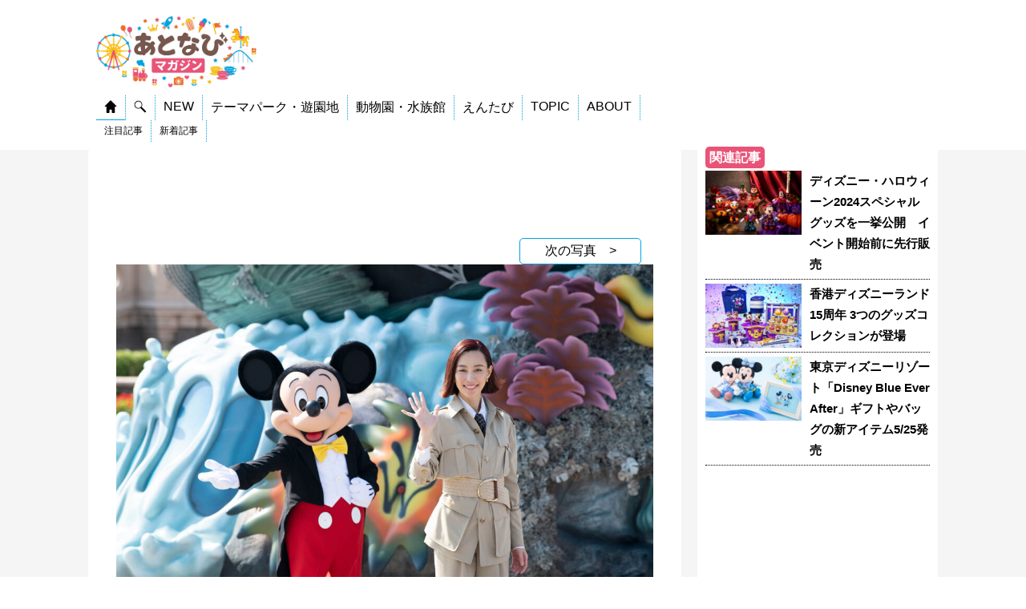

--- FILE ---
content_type: text/html; charset=UTF-8
request_url: https://magazine.atnavi.net/photo/9644/?article=9637
body_size: 14532
content:
<!DOCTYPE html>
<!--[if lt IE 7]>
<html class="ie6" lang="ja"> <![endif]-->
<!--[if IE 7]>
<html class="i7" lang="ja"> <![endif]-->
<!--[if IE 8]>
<html class="ie" lang="ja"> <![endif]-->
<!--[if gt IE 8]><!-->
<html lang="ja">
	<!--<![endif]-->
	<head prefix="og: http://ogp.me/ns# fb: http://ogp.me/ns/fb# article: http://ogp.me/ns/article#">
		<meta charset="UTF-8" >
		<meta name="viewport" content="width=device-width,initial-scale=1.0,user-scalable=yes">
		<meta name="format-detection" content="telephone=no" >
		<link rel="shortcut icon" href="https://magazine.atnavi.net/wp-content/themes/atnavi-child/images/favicon.ico">
		<!-- GA4 -->
				<script>
		window.dataLayer = window.dataLayer || [];
		dataLayer.push({
			date: '20210610',
			park: '東京ディズニーランド',
			id: '9637',
			title: '東京ディズニーランド史上初、ディズニー映画『ジャングル・クルーズ』声優発表イベントを開催',
			type: 'photo'
		})
		</script>
		<script>(function(w,d,s,l,i){w[l]=w[l]||[];w[l].push({'gtm.start':
		new Date().getTime(),event:'gtm.js'});var f=d.getElementsByTagName(s)[0],
		j=d.createElement(s),dl=l!='dataLayer'?'&l='+l:'';j.async=true;j.src=
		'https://www.googletagmanager.com/gtm.js?id='+i+dl;f.parentNode.insertBefore(j,f);
		})(window,document,'script','dataLayer','GTM-T45FGCD');</script>

				<title>【写真】東京ディズニーランド史上初、ディズニー映画『ジャングル・クルーズ』声優発表イベントを開催｜あとなびマガジン</title>
		
	<script type="application/ld+json">
	[
	{
      "@context": "https://schema.org",
      "@type": "NewsArticle",
      "headline": "【解禁日時6月9日(水)16時】『ジャングル・クルーズ』声優発表セレモニーオフィシャル写真：木村様㈪",
      "image": "https://magazine.atnavi.net/wp-content/themes/atnavi-child/images/magazinelogo.jpg",
      "datePublished": "2021-06-09T21:39:05+09:00",
      "dateModified": "2021-06-09T21:39:05+09:00"
    }

		]</script>
		<!-- twitter card -->
					<meta name="twitter:card" content="summary_large_image"></meta>
				<meta name="twitter:creator" content="@atnavi_net" />
		<meta property="og:image" content="https://magazine.atnavi.net/wp-content/uploads/2021/06/8f7d4a68783419b93f8cba5530f1a8f6-600x314.jpg" />
		<meta property="og:description" content="" />
		<meta property="og:url" content="https://magazine.atnavi.net/photo/9644/?article=9637" />
		<meta property="og:title" content="【写真】東京ディズニーランド史上初、ディズニー映画『ジャングル・クルーズ』声優発表イベントを開催｜あとなびマガジン" />
		<!-- /end twitter card -->

		<link rel='stylesheet' id='style-css' href='https://magazine.atnavi.net/wp-content/themes/atnavi-child/style.css?ver=0504' type='text/css' media='all' />
		
		
		<link rel="alternate" type="application/rss+xml" title="あとなびマガジン RSS Feed" href="https://magazine.atnavi.net/feed" />
		<link rel="pingback" href="https://magazine.atnavi.net/xmlrpc.php" >
		<!--[if lt IE 9]>
		<script src="https://magazine.atnavi.net/wp-content/themes/stinger8/js/html5shiv.js"></script>
		<![endif]-->
		<script async src="https://yads.c.yimg.jp/js/yads-async.js"></script>
		<script async src="https://pagead2.googlesyndication.com/pagead/js/adsbygoogle.js?client=ca-pub-8384357465318787"
     crossorigin="anonymous"></script>
				<title>【写真】東京ディズニーランド史上初、ディズニー映画『ジャングル・クルーズ』声優発表イベントを開催｜あとなびマガジン</title>
<meta name='robots' content='max-image-preview:large' />
<link rel='dns-prefetch' href='//ajax.googleapis.com' />
<link rel='dns-prefetch' href='//stats.wp.com' />
<link rel="alternate" title="oEmbed (JSON)" type="application/json+oembed" href="https://magazine.atnavi.net/wp-json/oembed/1.0/embed?url=https%3A%2F%2Fmagazine.atnavi.net%2Fphoto%2F9644%2F%3Farticle%3D9637" />
<link rel="alternate" title="oEmbed (XML)" type="text/xml+oembed" href="https://magazine.atnavi.net/wp-json/oembed/1.0/embed?url=https%3A%2F%2Fmagazine.atnavi.net%2Fphoto%2F9644%2F%3Farticle%3D9637&#038;format=xml" />
<style id='wp-img-auto-sizes-contain-inline-css' type='text/css'>
img:is([sizes=auto i],[sizes^="auto," i]){contain-intrinsic-size:3000px 1500px}
/*# sourceURL=wp-img-auto-sizes-contain-inline-css */
</style>
<style id='wp-block-library-inline-css' type='text/css'>
:root{--wp-block-synced-color:#7a00df;--wp-block-synced-color--rgb:122,0,223;--wp-bound-block-color:var(--wp-block-synced-color);--wp-editor-canvas-background:#ddd;--wp-admin-theme-color:#007cba;--wp-admin-theme-color--rgb:0,124,186;--wp-admin-theme-color-darker-10:#006ba1;--wp-admin-theme-color-darker-10--rgb:0,107,160.5;--wp-admin-theme-color-darker-20:#005a87;--wp-admin-theme-color-darker-20--rgb:0,90,135;--wp-admin-border-width-focus:2px}@media (min-resolution:192dpi){:root{--wp-admin-border-width-focus:1.5px}}.wp-element-button{cursor:pointer}:root .has-very-light-gray-background-color{background-color:#eee}:root .has-very-dark-gray-background-color{background-color:#313131}:root .has-very-light-gray-color{color:#eee}:root .has-very-dark-gray-color{color:#313131}:root .has-vivid-green-cyan-to-vivid-cyan-blue-gradient-background{background:linear-gradient(135deg,#00d084,#0693e3)}:root .has-purple-crush-gradient-background{background:linear-gradient(135deg,#34e2e4,#4721fb 50%,#ab1dfe)}:root .has-hazy-dawn-gradient-background{background:linear-gradient(135deg,#faaca8,#dad0ec)}:root .has-subdued-olive-gradient-background{background:linear-gradient(135deg,#fafae1,#67a671)}:root .has-atomic-cream-gradient-background{background:linear-gradient(135deg,#fdd79a,#004a59)}:root .has-nightshade-gradient-background{background:linear-gradient(135deg,#330968,#31cdcf)}:root .has-midnight-gradient-background{background:linear-gradient(135deg,#020381,#2874fc)}:root{--wp--preset--font-size--normal:16px;--wp--preset--font-size--huge:42px}.has-regular-font-size{font-size:1em}.has-larger-font-size{font-size:2.625em}.has-normal-font-size{font-size:var(--wp--preset--font-size--normal)}.has-huge-font-size{font-size:var(--wp--preset--font-size--huge)}.has-text-align-center{text-align:center}.has-text-align-left{text-align:left}.has-text-align-right{text-align:right}.has-fit-text{white-space:nowrap!important}#end-resizable-editor-section{display:none}.aligncenter{clear:both}.items-justified-left{justify-content:flex-start}.items-justified-center{justify-content:center}.items-justified-right{justify-content:flex-end}.items-justified-space-between{justify-content:space-between}.screen-reader-text{border:0;clip-path:inset(50%);height:1px;margin:-1px;overflow:hidden;padding:0;position:absolute;width:1px;word-wrap:normal!important}.screen-reader-text:focus{background-color:#ddd;clip-path:none;color:#444;display:block;font-size:1em;height:auto;left:5px;line-height:normal;padding:15px 23px 14px;text-decoration:none;top:5px;width:auto;z-index:100000}html :where(.has-border-color){border-style:solid}html :where([style*=border-top-color]){border-top-style:solid}html :where([style*=border-right-color]){border-right-style:solid}html :where([style*=border-bottom-color]){border-bottom-style:solid}html :where([style*=border-left-color]){border-left-style:solid}html :where([style*=border-width]){border-style:solid}html :where([style*=border-top-width]){border-top-style:solid}html :where([style*=border-right-width]){border-right-style:solid}html :where([style*=border-bottom-width]){border-bottom-style:solid}html :where([style*=border-left-width]){border-left-style:solid}html :where(img[class*=wp-image-]){height:auto;max-width:100%}:where(figure){margin:0 0 1em}html :where(.is-position-sticky){--wp-admin--admin-bar--position-offset:var(--wp-admin--admin-bar--height,0px)}@media screen and (max-width:600px){html :where(.is-position-sticky){--wp-admin--admin-bar--position-offset:0px}}

/*# sourceURL=wp-block-library-inline-css */
</style><style id='global-styles-inline-css' type='text/css'>
:root{--wp--preset--aspect-ratio--square: 1;--wp--preset--aspect-ratio--4-3: 4/3;--wp--preset--aspect-ratio--3-4: 3/4;--wp--preset--aspect-ratio--3-2: 3/2;--wp--preset--aspect-ratio--2-3: 2/3;--wp--preset--aspect-ratio--16-9: 16/9;--wp--preset--aspect-ratio--9-16: 9/16;--wp--preset--color--black: #000000;--wp--preset--color--cyan-bluish-gray: #abb8c3;--wp--preset--color--white: #ffffff;--wp--preset--color--pale-pink: #f78da7;--wp--preset--color--vivid-red: #cf2e2e;--wp--preset--color--luminous-vivid-orange: #ff6900;--wp--preset--color--luminous-vivid-amber: #fcb900;--wp--preset--color--light-green-cyan: #7bdcb5;--wp--preset--color--vivid-green-cyan: #00d084;--wp--preset--color--pale-cyan-blue: #8ed1fc;--wp--preset--color--vivid-cyan-blue: #0693e3;--wp--preset--color--vivid-purple: #9b51e0;--wp--preset--gradient--vivid-cyan-blue-to-vivid-purple: linear-gradient(135deg,rgb(6,147,227) 0%,rgb(155,81,224) 100%);--wp--preset--gradient--light-green-cyan-to-vivid-green-cyan: linear-gradient(135deg,rgb(122,220,180) 0%,rgb(0,208,130) 100%);--wp--preset--gradient--luminous-vivid-amber-to-luminous-vivid-orange: linear-gradient(135deg,rgb(252,185,0) 0%,rgb(255,105,0) 100%);--wp--preset--gradient--luminous-vivid-orange-to-vivid-red: linear-gradient(135deg,rgb(255,105,0) 0%,rgb(207,46,46) 100%);--wp--preset--gradient--very-light-gray-to-cyan-bluish-gray: linear-gradient(135deg,rgb(238,238,238) 0%,rgb(169,184,195) 100%);--wp--preset--gradient--cool-to-warm-spectrum: linear-gradient(135deg,rgb(74,234,220) 0%,rgb(151,120,209) 20%,rgb(207,42,186) 40%,rgb(238,44,130) 60%,rgb(251,105,98) 80%,rgb(254,248,76) 100%);--wp--preset--gradient--blush-light-purple: linear-gradient(135deg,rgb(255,206,236) 0%,rgb(152,150,240) 100%);--wp--preset--gradient--blush-bordeaux: linear-gradient(135deg,rgb(254,205,165) 0%,rgb(254,45,45) 50%,rgb(107,0,62) 100%);--wp--preset--gradient--luminous-dusk: linear-gradient(135deg,rgb(255,203,112) 0%,rgb(199,81,192) 50%,rgb(65,88,208) 100%);--wp--preset--gradient--pale-ocean: linear-gradient(135deg,rgb(255,245,203) 0%,rgb(182,227,212) 50%,rgb(51,167,181) 100%);--wp--preset--gradient--electric-grass: linear-gradient(135deg,rgb(202,248,128) 0%,rgb(113,206,126) 100%);--wp--preset--gradient--midnight: linear-gradient(135deg,rgb(2,3,129) 0%,rgb(40,116,252) 100%);--wp--preset--font-size--small: 13px;--wp--preset--font-size--medium: 20px;--wp--preset--font-size--large: 36px;--wp--preset--font-size--x-large: 42px;--wp--preset--spacing--20: 0.44rem;--wp--preset--spacing--30: 0.67rem;--wp--preset--spacing--40: 1rem;--wp--preset--spacing--50: 1.5rem;--wp--preset--spacing--60: 2.25rem;--wp--preset--spacing--70: 3.38rem;--wp--preset--spacing--80: 5.06rem;--wp--preset--shadow--natural: 6px 6px 9px rgba(0, 0, 0, 0.2);--wp--preset--shadow--deep: 12px 12px 50px rgba(0, 0, 0, 0.4);--wp--preset--shadow--sharp: 6px 6px 0px rgba(0, 0, 0, 0.2);--wp--preset--shadow--outlined: 6px 6px 0px -3px rgb(255, 255, 255), 6px 6px rgb(0, 0, 0);--wp--preset--shadow--crisp: 6px 6px 0px rgb(0, 0, 0);}:where(.is-layout-flex){gap: 0.5em;}:where(.is-layout-grid){gap: 0.5em;}body .is-layout-flex{display: flex;}.is-layout-flex{flex-wrap: wrap;align-items: center;}.is-layout-flex > :is(*, div){margin: 0;}body .is-layout-grid{display: grid;}.is-layout-grid > :is(*, div){margin: 0;}:where(.wp-block-columns.is-layout-flex){gap: 2em;}:where(.wp-block-columns.is-layout-grid){gap: 2em;}:where(.wp-block-post-template.is-layout-flex){gap: 1.25em;}:where(.wp-block-post-template.is-layout-grid){gap: 1.25em;}.has-black-color{color: var(--wp--preset--color--black) !important;}.has-cyan-bluish-gray-color{color: var(--wp--preset--color--cyan-bluish-gray) !important;}.has-white-color{color: var(--wp--preset--color--white) !important;}.has-pale-pink-color{color: var(--wp--preset--color--pale-pink) !important;}.has-vivid-red-color{color: var(--wp--preset--color--vivid-red) !important;}.has-luminous-vivid-orange-color{color: var(--wp--preset--color--luminous-vivid-orange) !important;}.has-luminous-vivid-amber-color{color: var(--wp--preset--color--luminous-vivid-amber) !important;}.has-light-green-cyan-color{color: var(--wp--preset--color--light-green-cyan) !important;}.has-vivid-green-cyan-color{color: var(--wp--preset--color--vivid-green-cyan) !important;}.has-pale-cyan-blue-color{color: var(--wp--preset--color--pale-cyan-blue) !important;}.has-vivid-cyan-blue-color{color: var(--wp--preset--color--vivid-cyan-blue) !important;}.has-vivid-purple-color{color: var(--wp--preset--color--vivid-purple) !important;}.has-black-background-color{background-color: var(--wp--preset--color--black) !important;}.has-cyan-bluish-gray-background-color{background-color: var(--wp--preset--color--cyan-bluish-gray) !important;}.has-white-background-color{background-color: var(--wp--preset--color--white) !important;}.has-pale-pink-background-color{background-color: var(--wp--preset--color--pale-pink) !important;}.has-vivid-red-background-color{background-color: var(--wp--preset--color--vivid-red) !important;}.has-luminous-vivid-orange-background-color{background-color: var(--wp--preset--color--luminous-vivid-orange) !important;}.has-luminous-vivid-amber-background-color{background-color: var(--wp--preset--color--luminous-vivid-amber) !important;}.has-light-green-cyan-background-color{background-color: var(--wp--preset--color--light-green-cyan) !important;}.has-vivid-green-cyan-background-color{background-color: var(--wp--preset--color--vivid-green-cyan) !important;}.has-pale-cyan-blue-background-color{background-color: var(--wp--preset--color--pale-cyan-blue) !important;}.has-vivid-cyan-blue-background-color{background-color: var(--wp--preset--color--vivid-cyan-blue) !important;}.has-vivid-purple-background-color{background-color: var(--wp--preset--color--vivid-purple) !important;}.has-black-border-color{border-color: var(--wp--preset--color--black) !important;}.has-cyan-bluish-gray-border-color{border-color: var(--wp--preset--color--cyan-bluish-gray) !important;}.has-white-border-color{border-color: var(--wp--preset--color--white) !important;}.has-pale-pink-border-color{border-color: var(--wp--preset--color--pale-pink) !important;}.has-vivid-red-border-color{border-color: var(--wp--preset--color--vivid-red) !important;}.has-luminous-vivid-orange-border-color{border-color: var(--wp--preset--color--luminous-vivid-orange) !important;}.has-luminous-vivid-amber-border-color{border-color: var(--wp--preset--color--luminous-vivid-amber) !important;}.has-light-green-cyan-border-color{border-color: var(--wp--preset--color--light-green-cyan) !important;}.has-vivid-green-cyan-border-color{border-color: var(--wp--preset--color--vivid-green-cyan) !important;}.has-pale-cyan-blue-border-color{border-color: var(--wp--preset--color--pale-cyan-blue) !important;}.has-vivid-cyan-blue-border-color{border-color: var(--wp--preset--color--vivid-cyan-blue) !important;}.has-vivid-purple-border-color{border-color: var(--wp--preset--color--vivid-purple) !important;}.has-vivid-cyan-blue-to-vivid-purple-gradient-background{background: var(--wp--preset--gradient--vivid-cyan-blue-to-vivid-purple) !important;}.has-light-green-cyan-to-vivid-green-cyan-gradient-background{background: var(--wp--preset--gradient--light-green-cyan-to-vivid-green-cyan) !important;}.has-luminous-vivid-amber-to-luminous-vivid-orange-gradient-background{background: var(--wp--preset--gradient--luminous-vivid-amber-to-luminous-vivid-orange) !important;}.has-luminous-vivid-orange-to-vivid-red-gradient-background{background: var(--wp--preset--gradient--luminous-vivid-orange-to-vivid-red) !important;}.has-very-light-gray-to-cyan-bluish-gray-gradient-background{background: var(--wp--preset--gradient--very-light-gray-to-cyan-bluish-gray) !important;}.has-cool-to-warm-spectrum-gradient-background{background: var(--wp--preset--gradient--cool-to-warm-spectrum) !important;}.has-blush-light-purple-gradient-background{background: var(--wp--preset--gradient--blush-light-purple) !important;}.has-blush-bordeaux-gradient-background{background: var(--wp--preset--gradient--blush-bordeaux) !important;}.has-luminous-dusk-gradient-background{background: var(--wp--preset--gradient--luminous-dusk) !important;}.has-pale-ocean-gradient-background{background: var(--wp--preset--gradient--pale-ocean) !important;}.has-electric-grass-gradient-background{background: var(--wp--preset--gradient--electric-grass) !important;}.has-midnight-gradient-background{background: var(--wp--preset--gradient--midnight) !important;}.has-small-font-size{font-size: var(--wp--preset--font-size--small) !important;}.has-medium-font-size{font-size: var(--wp--preset--font-size--medium) !important;}.has-large-font-size{font-size: var(--wp--preset--font-size--large) !important;}.has-x-large-font-size{font-size: var(--wp--preset--font-size--x-large) !important;}
/*# sourceURL=global-styles-inline-css */
</style>

<style id='classic-theme-styles-inline-css' type='text/css'>
/*! This file is auto-generated */
.wp-block-button__link{color:#fff;background-color:#32373c;border-radius:9999px;box-shadow:none;text-decoration:none;padding:calc(.667em + 2px) calc(1.333em + 2px);font-size:1.125em}.wp-block-file__button{background:#32373c;color:#fff;text-decoration:none}
/*# sourceURL=/wp-includes/css/classic-themes.min.css */
</style>
<link rel='stylesheet' id='contact-form-7-css' href='https://magazine.atnavi.net/wp-content/plugins/contact-form-7/includes/css/styles.css?ver=6.1.4' type='text/css' media='all' />
<link rel='stylesheet' id='parent-style-css' href='https://magazine.atnavi.net/wp-content/themes/stinger8/style.css?ver=6.9' type='text/css' media='all' />
<link rel='stylesheet' id='normalize-css' href='https://magazine.atnavi.net/wp-content/themes/stinger8/css/normalize.css?ver=1.5.9' type='text/css' media='all' />
<link rel='stylesheet' id='font-awesome-css' href='https://magazine.atnavi.net/wp-content/themes/stinger8/css/fontawesome/css/font-awesome.min.css?ver=4.5.0' type='text/css' media='all' />
<link rel='stylesheet' id='style-css' href='https://magazine.atnavi.net/wp-content/themes/atnavi-child/style.css?ver=6.9' type='text/css' media='all' />
<script type="text/javascript" src="//ajax.googleapis.com/ajax/libs/jquery/1.11.3/jquery.min.js?ver=1.11.3" id="jquery-js"></script>
<link rel="https://api.w.org/" href="https://magazine.atnavi.net/wp-json/" /><link rel="alternate" title="JSON" type="application/json" href="https://magazine.atnavi.net/wp-json/wp/v2/media/9644" /><link rel="canonical" href="https://magazine.atnavi.net/photo/9644/?article=9637" />
<link rel='shortlink' href='https://magazine.atnavi.net/?p=9644' />
	<style>img#wpstats{display:none}</style>
		<style type="text/css" id="custom-background-css">
body.custom-background { background-color: #ffffff; }
</style>
	<link rel="icon" href="https://magazine.atnavi.net/wp-content/uploads/2020/08/cropped-logosq-32x32.png" sizes="32x32" />
<link rel="icon" href="https://magazine.atnavi.net/wp-content/uploads/2020/08/cropped-logosq-192x192.png" sizes="192x192" />
<link rel="apple-touch-icon" href="https://magazine.atnavi.net/wp-content/uploads/2020/08/cropped-logosq-180x180.png" />
<meta name="msapplication-TileImage" content="https://magazine.atnavi.net/wp-content/uploads/2020/08/cropped-logosq-270x270.png" />
<!-- ## NXS/OG ## --><!-- ## NXSOGTAGS ## --><!-- ## NXS/OG ## -->
	</head>
	<body class="attachment wp-singular attachment-template-default single single-attachment postid-9644 attachmentid-9644 attachment-jpeg custom-background wp-theme-stinger8 wp-child-theme-atnavi-child" >
			<div id="st-ami">
				<div id="wrapper">
				<div id="wrapper-in">
					<header>
						<div id="headbox-bg">
							<div class="clearfix" id="headbox">
									<div id="header-l">
										<p class="sitename">
											<a href="https://magazine.atnavi.net/">
												<img src="https://magazine.atnavi.net/wp-content/themes/atnavi-child/images/magazinelogo_long.jpg" alt="あとなびマガジン" width="1000" height="185" class="logo headsp">
												<img src="https://magazine.atnavi.net/wp-content/themes/atnavi-child/images/magazinelogo.jpg" alt="あとなびマガジン" width="1000" height="443" class="logo headpc">
											</a>
										</p>

										<div class="headmenu">
	<div class="headmenu-content headmenu-border headmenu-home"><a href="https://magazine.atnavi.net"><img src="https://magazine.atnavi.net/wp-content/themes/atnavi-child/images/home.png" /></a></div>
	<div class="headmenu-content headmenu-search"><a href="https://magazine.atnavi.net#top-search"><img src="https://magazine.atnavi.net/wp-content/themes/atnavi-child/images/search.png" /></a></div>
	<div class="headmenu-content headmenu-new"><a href="https://magazine.atnavi.net#news">NEW</a></div>
	<div class="headmenu-content headmenu-themepark">テーマパーク・遊園地</div>
	<div class="headmenu-content headmenu-zoo">動物園・水族館</div>
	<div class="headmenu-content headmenu-entabi">えんたび</div>
	<div class="headmenu-content headmenu-topic">TOPIC</div>
	<div class="headmenu-content headmenu-about">ABOUT</div>
</div>
<div class="headmenu headmenu-child headmenu-child-home">
	<div class="headmenu-content"><a href="https://magazine.atnavi.net#pickup">注目記事</a></div>
	<div class="headmenu-content"><a href="https://magazine.atnavi.net#news">新着記事</a></div>
</div>
<div class="headmenu headmenu-child headmenu-child-themepark headmenu-none">
	<div class="headmenu-content"><a href="https://magazine.atnavi.net/park/tokyodisneyresort">東京ディズニーリゾート</a></div>
	<div class="headmenu-content"><a href="https://magazine.atnavi.net/park/universalstudiosjapan">ユニバーサル・スタジオ・ジャパン</a></div>
	<div class="headmenu-content"><a href="https://magazine.atnavi.net/park/sanriopuroland">サンリオピューロランド</a></div>
	<div class="headmenu-content"><a href="https://magazine.atnavi.net/park/fujiqhighland">富士急ハイランド</a></div>
	<div class="headmenu-content"><a href="https://magazine.atnavi.net/park/huistenbosch">ハウステンボス</a></div>
	<div class="headmenu-content"><a href="https://magazine.atnavi.net/park/yomiuriland">よみうりランド</a></div>
	<div class="headmenu-content"><a href="https://magazine.atnavi.net/park/moominvalleypark">ムーミンバレーパーク</a></div>
	<div class="headmenu-content"><a href="https://magazine.atnavi.net/park/harmonyland">ハーモニーランド</a></div>
	<div class="headmenu-content"><a href="https://magazine.atnavi.net/park/seibuenyuuenchi">西武園ゆうえんち</a></div>
</div>
<div class="headmenu headmenu-child headmenu-child-zoo headmenu-none">
	<div class="headmenu-content"><a href="https://magazine.atnavi.net/park/adventureworld">アドベンチャーワールド</a></div>
	<div class="headmenu-content"><a href="https://magazine.atnavi.net/park/yokohamahakkeijimaseaparadise">横浜・八景島シーパラダイス</a></div>
	<div class="headmenu-content"><a href="https://magazine.atnavi.net/park/四国水族館">四国水族館</a></div>
	<div class="headmenu-content"><a href="https://magazine.atnavi.net/park/kawasui">カワスイ 川崎水族館</a></div>
	<div class="headmenu-content"><a href="https://magazine.atnavi.net/park/鴨川シーワールド">鴨川シーワールド</a></div>
	<div class="headmenu-content"><a href="https://magazine.atnavi.net/park/サンシャイン水族館"></a>サンシャイン水族館</div>
	<div class="headmenu-content"><a href="https://magazine.atnavi.net/park/tobuzoo">東武動物公園</a></div>
	<div class="headmenu-content"><a href="https://magazine.atnavi.net/park/sumida-aquarium">すみだ水族館</a></div>
	<div class="headmenu-content"><a href="https://magazine.atnavi.net/park/仙台うみの杜水族館">仙台うみの杜水族館</a></div>
	<div class="headmenu-content"><a href="https://magazine.atnavi.net/park/aquaparkshinagawa">マクセル アクアパーク品川</a></div>
</div>
<div class="headmenu headmenu-child headmenu-child-entabi headmenu-none">
	<div class="headmenu-content"><a href="https://magazine.atnavi.net/entabi">えんたびニュース</a></div>
</div>
<div class="headmenu headmenu-child headmenu-child-topic headmenu-none">
			<div class="headmenu-content"><a href="https://magazine.atnavi.net#topic-210">お正月</a></div>
			<div class="headmenu-content"><a href="https://magazine.atnavi.net#topic-159">イルミネーション</a></div>
			<div class="headmenu-content"><a href="https://magazine.atnavi.net#topic-164">コラボ</a></div>
			<div class="headmenu-content"><a href="https://magazine.atnavi.net#topic-27">動物園</a></div>
			<div class="headmenu-content"><a href="https://magazine.atnavi.net#topic-32">水族館</a></div>
	</div>
<div class="headmenu headmenu-child headmenu-child-about headmenu-none">
	<div class="headmenu-content"><a href="http://collabosoken.co.jp/">運営会社</a></div>
	<div class="headmenu-content"><a href="https://magazine.atnavi.net/contact">お問い合わせ</a></div>
</div>


<script>$(function(){
	$(".headmenu-home").mouseover(function(){
		$(".headmenu-border").removeClass("headmenu-border");
		$(".headmenu-child").addClass("headmenu-none");
		$(".headmenu-home").addClass("headmenu-border");
		$(".headmenu-child-home").addClass("headmenu-none");
		$(".headmenu-child-home").removeClass("headmenu-none");
	});
	$(".headmenu-search").mouseover(function(){
		$(".headmenu-border").removeClass("headmenu-border");
		$(".headmenu-child").addClass("headmenu-none");
		$(".headmenu-search").addClass("headmenu-border");
	});
	$(".headmenu-new").mouseover(function(){
		$(".headmenu-border").removeClass("headmenu-border");
		$(".headmenu-child").addClass("headmenu-none");
		$(".headmenu-new").addClass("headmenu-border");
	});
	$(".headmenu-themepark").mouseover(function(){
		$(".headmenu-border").removeClass("headmenu-border");
		$(".headmenu-child").addClass("headmenu-none");
		$(".headmenu-themepark").addClass("headmenu-border");
		$(".headmenu-child").addClass("headmenu-none");
		$(".headmenu-child-themepark").removeClass("headmenu-none");
	});
	$(".headmenu-zoo").mouseover(function(){
		$(".headmenu-border").removeClass("headmenu-border");
		$(".headmenu-child").addClass("headmenu-none");
		$(".headmenu-zoo").addClass("headmenu-border");
		$(".headmenu-child").addClass("headmenu-none");
		$(".headmenu-child-zoo").removeClass("headmenu-none");
	});
	$(".headmenu-entabi").mouseover(function(){
		$(".headmenu-border").removeClass("headmenu-border");
		$(".headmenu-child").addClass("headmenu-none");
		$(".headmenu-entabi").addClass("headmenu-border");
		$(".headmenu-child").addClass("headmenu-none");
		$(".headmenu-child-entabi").removeClass("headmenu-none");
	});
	$(".headmenu-topic").mouseover(function(){
		$(".headmenu-border").removeClass("headmenu-border");
		$(".headmenu-child").addClass("headmenu-none");
		$(".headmenu-topic").addClass("headmenu-border");
		$(".headmenu-child").addClass("headmenu-none");
		$(".headmenu-child-topic").removeClass("headmenu-none");
	});
	$(".headmenu-about").mouseover(function(){
		$(".headmenu-border").removeClass("headmenu-border");
		$(".headmenu-child").addClass("headmenu-none");
		$(".headmenu-about").addClass("headmenu-border");
		$(".headmenu-child").addClass("headmenu-none");
		$(".headmenu-child-about").removeClass("headmenu-none");
	});
});</script>								
									</div><!-- /#header-l -->

							</div><!-- /#headbox-bg -->
						</div><!-- /#headbox clearfix -->

						</div>
						<!-- /gazou -->

					</header>
					<div id="content-w">
<div id="content" class="clearfix">
	<div id="contentInner">

		<div class="st-main">

			<div id="post-9644" class="st-post post-9644 attachment type-attachment status-inherit hentry">
				<article>
					<!--ループ開始 -->
					
					
												
							<script async src="https://pagead2.googlesyndication.com/pagead/js/adsbygoogle.js"></script>
							<!-- マガジン_写真 -->
							<ins class="adsbygoogle"
								 style="display:block"
								 data-ad-client="ca-pub-8384357465318787"
								 data-ad-slot="2112830352"
								 data-ad-format="horizontal"
								 data-full-width-responsive="false"></ins>
							<script>
								 (adsbygoogle = window.adsbygoogle || []).push({});
							</script>
					
							<div class="attachment-next-top"><a href="https://magazine.atnavi.net/photo/9641/?article=9637"></a>次の写真　></div>
							<div class="attachment-main">
								<a href="https://magazine.atnavi.net/photo/9641/?article=9637"><img width="700" height="466" src="https://magazine.atnavi.net/wp-content/uploads/2021/06/8f7d4a68783419b93f8cba5530f1a8f6-1024x682.jpg" class="attachment-large size-large" alt="" decoding="async" loading="lazy" srcset="https://magazine.atnavi.net/wp-content/uploads/2021/06/8f7d4a68783419b93f8cba5530f1a8f6-1024x682.jpg 1024w, https://magazine.atnavi.net/wp-content/uploads/2021/06/8f7d4a68783419b93f8cba5530f1a8f6-500x333.jpg 500w, https://magazine.atnavi.net/wp-content/uploads/2021/06/8f7d4a68783419b93f8cba5530f1a8f6-300x200.jpg 300w, https://magazine.atnavi.net/wp-content/uploads/2021/06/8f7d4a68783419b93f8cba5530f1a8f6.jpg 2000w" sizes="auto, (max-width: 700px) 100vw, 700px" /></a>
							</div>
							
							<h1 class="attachment-h1">【写真】東京ディズニーランド史上初、ディズニー映画『ジャングル・クルーズ』声優発表イベントを開催（2/7枚）</h1>
							<div class="attachment-link">
								<div class="attachment-prev-text"><a href="https://magazine.atnavi.net/photo/9643/?article=9637 "></a>前の写真</div>
								<div class="attachment-article">記事を読む<a href="https://magazine.atnavi.net/articles/9637"></a></div>
								<div class="attachment-next-text"><a href="https://magazine.atnavi.net/photo/9641/?article=9637"></a>次の写真</div>
							</div>
							<div class="attachment-image-caption">© 2021 Disney Enterprises, Inc. All Rights Reserved. ©︎Disney</div>
							<div class="ad-article">
							<script async src="https://pagead2.googlesyndication.com/pagead/js/adsbygoogle.js?client=ca-pub-8384357465318787"
								crossorigin="anonymous"></script>
							<!-- マガジン_写真_スクエア -->
							<ins class="adsbygoogle"
								style="display:block"
								data-ad-client="ca-pub-8384357465318787"
								data-ad-slot="5283641259"
								data-ad-format="auto"
								data-full-width-responsive="true"></ins>
							<script>
								(adsbygoogle = window.adsbygoogle || []).push({});
							</script>
							</div>


							<div class="attachment-gallery">
								<div class='attachment-gallery-content'><a href='https://magazine.atnavi.net/photo/9643/?article=9637'><img width="300" height="200" src="https://magazine.atnavi.net/wp-content/uploads/2021/06/41324775e5266ea3f49f4754e2faf488-300x200.jpg" class="attachment-thumbnail size-thumbnail" alt="" decoding="async" loading="lazy" srcset="https://magazine.atnavi.net/wp-content/uploads/2021/06/41324775e5266ea3f49f4754e2faf488-300x200.jpg 300w, https://magazine.atnavi.net/wp-content/uploads/2021/06/41324775e5266ea3f49f4754e2faf488-500x333.jpg 500w, https://magazine.atnavi.net/wp-content/uploads/2021/06/41324775e5266ea3f49f4754e2faf488-1024x682.jpg 1024w, https://magazine.atnavi.net/wp-content/uploads/2021/06/41324775e5266ea3f49f4754e2faf488.jpg 2000w" sizes="auto, (max-width: 300px) 100vw, 300px" /></a></div><div class='attachment-gallery-content attachment-gallery-content-this'><a href='https://magazine.atnavi.net/photo/9644/?article=9637'><img width="300" height="200" src="https://magazine.atnavi.net/wp-content/uploads/2021/06/8f7d4a68783419b93f8cba5530f1a8f6-300x200.jpg" class="attachment-thumbnail size-thumbnail" alt="" decoding="async" loading="lazy" srcset="https://magazine.atnavi.net/wp-content/uploads/2021/06/8f7d4a68783419b93f8cba5530f1a8f6-300x200.jpg 300w, https://magazine.atnavi.net/wp-content/uploads/2021/06/8f7d4a68783419b93f8cba5530f1a8f6-500x333.jpg 500w, https://magazine.atnavi.net/wp-content/uploads/2021/06/8f7d4a68783419b93f8cba5530f1a8f6-1024x682.jpg 1024w, https://magazine.atnavi.net/wp-content/uploads/2021/06/8f7d4a68783419b93f8cba5530f1a8f6.jpg 2000w" sizes="auto, (max-width: 300px) 100vw, 300px" /></a></div><div class='attachment-gallery-content'><a href='https://magazine.atnavi.net/photo/9641/?article=9637'><img width="300" height="200" src="https://magazine.atnavi.net/wp-content/uploads/2021/06/e14cb9ca1f4cb0b9cb259d143a03d197-300x200.jpg" class="attachment-thumbnail size-thumbnail" alt="" decoding="async" loading="lazy" srcset="https://magazine.atnavi.net/wp-content/uploads/2021/06/e14cb9ca1f4cb0b9cb259d143a03d197-300x200.jpg 300w, https://magazine.atnavi.net/wp-content/uploads/2021/06/e14cb9ca1f4cb0b9cb259d143a03d197-500x333.jpg 500w, https://magazine.atnavi.net/wp-content/uploads/2021/06/e14cb9ca1f4cb0b9cb259d143a03d197-1024x682.jpg 1024w, https://magazine.atnavi.net/wp-content/uploads/2021/06/e14cb9ca1f4cb0b9cb259d143a03d197.jpg 2000w" sizes="auto, (max-width: 300px) 100vw, 300px" /></a></div><div class='attachment-gallery-content'><a href='https://magazine.atnavi.net/photo/9640/?article=9637'><img width="300" height="200" src="https://magazine.atnavi.net/wp-content/uploads/2021/06/bb6a35b22eed7c6fba27b3949a857829-300x200.jpg" class="attachment-thumbnail size-thumbnail" alt="" decoding="async" loading="lazy" srcset="https://magazine.atnavi.net/wp-content/uploads/2021/06/bb6a35b22eed7c6fba27b3949a857829-300x200.jpg 300w, https://magazine.atnavi.net/wp-content/uploads/2021/06/bb6a35b22eed7c6fba27b3949a857829-500x333.jpg 500w, https://magazine.atnavi.net/wp-content/uploads/2021/06/bb6a35b22eed7c6fba27b3949a857829-1024x682.jpg 1024w, https://magazine.atnavi.net/wp-content/uploads/2021/06/bb6a35b22eed7c6fba27b3949a857829.jpg 2000w" sizes="auto, (max-width: 300px) 100vw, 300px" /></a></div><div class='attachment-gallery-content'><a href='https://magazine.atnavi.net/photo/9642/?article=9637'><img width="300" height="200" src="https://magazine.atnavi.net/wp-content/uploads/2021/06/2e9b5f3eec048c505ff921c5d0f4c127-300x200.jpg" class="attachment-thumbnail size-thumbnail" alt="" decoding="async" loading="lazy" srcset="https://magazine.atnavi.net/wp-content/uploads/2021/06/2e9b5f3eec048c505ff921c5d0f4c127-300x200.jpg 300w, https://magazine.atnavi.net/wp-content/uploads/2021/06/2e9b5f3eec048c505ff921c5d0f4c127-500x333.jpg 500w, https://magazine.atnavi.net/wp-content/uploads/2021/06/2e9b5f3eec048c505ff921c5d0f4c127-1024x682.jpg 1024w, https://magazine.atnavi.net/wp-content/uploads/2021/06/2e9b5f3eec048c505ff921c5d0f4c127.jpg 2000w" sizes="auto, (max-width: 300px) 100vw, 300px" /></a></div><div class='attachment-gallery-content'><a href='https://magazine.atnavi.net/photo/9638/?article=9637'><img width="300" height="200" src="https://magazine.atnavi.net/wp-content/uploads/2021/06/481fd5963a551ef53c4bf880cdaca7ff-300x200.jpg" class="attachment-thumbnail size-thumbnail" alt="" decoding="async" loading="lazy" srcset="https://magazine.atnavi.net/wp-content/uploads/2021/06/481fd5963a551ef53c4bf880cdaca7ff-300x200.jpg 300w, https://magazine.atnavi.net/wp-content/uploads/2021/06/481fd5963a551ef53c4bf880cdaca7ff-500x334.jpg 500w, https://magazine.atnavi.net/wp-content/uploads/2021/06/481fd5963a551ef53c4bf880cdaca7ff-1024x683.jpg 1024w, https://magazine.atnavi.net/wp-content/uploads/2021/06/481fd5963a551ef53c4bf880cdaca7ff.jpg 1499w" sizes="auto, (max-width: 300px) 100vw, 300px" /></a></div><div class='attachment-gallery-content'><a href='https://magazine.atnavi.net/photo/9639/?article=9637'><img width="300" height="200" src="https://magazine.atnavi.net/wp-content/uploads/2021/06/8426c6f547a6ea9b8197be631fcf2909-300x200.jpg" class="attachment-thumbnail size-thumbnail" alt="" decoding="async" loading="lazy" srcset="https://magazine.atnavi.net/wp-content/uploads/2021/06/8426c6f547a6ea9b8197be631fcf2909-300x200.jpg 300w, https://magazine.atnavi.net/wp-content/uploads/2021/06/8426c6f547a6ea9b8197be631fcf2909-500x334.jpg 500w, https://magazine.atnavi.net/wp-content/uploads/2021/06/8426c6f547a6ea9b8197be631fcf2909-1024x683.jpg 1024w, https://magazine.atnavi.net/wp-content/uploads/2021/06/8426c6f547a6ea9b8197be631fcf2909.jpg 1499w" sizes="auto, (max-width: 300px) 100vw, 300px" /></a></div>							</div>
						
					<div class="mainbox">
							<div class="entry-content">
															</div>
						<div class="adbox">

				
	
							
	</div>
		
					</div><!-- .mainboxここまで -->

						<span class="image-url" style="display:none;"></span>

										<!--ループ終了-->
			</article>

			<div class="st-aside">
				<!--関連写真-->
				<div class='relate-photos'>関連画像<div class='attachment-gallery'><div class='attachment-gallery-content'><a href='https://magazine.atnavi.net/photo/9460/?article=9445'><img width="300" height="200" src="https://magazine.atnavi.net/wp-content/uploads/2021/06/60b97b7d9bb5a-WDA_2021_May_20_001_00410_z-scaled-1-300x200.jpg" class="attachment-thumbnail size-thumbnail" alt="" decoding="async" loading="lazy" srcset="https://magazine.atnavi.net/wp-content/uploads/2021/06/60b97b7d9bb5a-WDA_2021_May_20_001_00410_z-scaled-1-300x200.jpg 300w, https://magazine.atnavi.net/wp-content/uploads/2021/06/60b97b7d9bb5a-WDA_2021_May_20_001_00410_z-scaled-1-500x334.jpg 500w, https://magazine.atnavi.net/wp-content/uploads/2021/06/60b97b7d9bb5a-WDA_2021_May_20_001_00410_z-scaled-1-1024x683.jpg 1024w, https://magazine.atnavi.net/wp-content/uploads/2021/06/60b97b7d9bb5a-WDA_2021_May_20_001_00410_z-scaled-1.jpg 2000w" sizes="auto, (max-width: 300px) 100vw, 300px" /></a></div><div class='attachment-gallery-content'><a href='https://magazine.atnavi.net/photo/9486/?article=9483'><img width="300" height="200" src="https://magazine.atnavi.net/wp-content/uploads/2021/06/692631a727f6cacf2b0826180aa11d71-300x200.jpg" class="attachment-thumbnail size-thumbnail" alt="" decoding="async" loading="lazy" srcset="https://magazine.atnavi.net/wp-content/uploads/2021/06/692631a727f6cacf2b0826180aa11d71-300x200.jpg 300w, https://magazine.atnavi.net/wp-content/uploads/2021/06/692631a727f6cacf2b0826180aa11d71-500x333.jpg 500w, https://magazine.atnavi.net/wp-content/uploads/2021/06/692631a727f6cacf2b0826180aa11d71-1024x682.jpg 1024w, https://magazine.atnavi.net/wp-content/uploads/2021/06/692631a727f6cacf2b0826180aa11d71.jpg 2000w" sizes="auto, (max-width: 300px) 100vw, 300px" /></a></div><div class='attachment-gallery-content'><a href='https://magazine.atnavi.net/photo/9453/?article=9445'><img width="300" height="200" src="https://magazine.atnavi.net/wp-content/uploads/2021/06/60b97b7c312e0-20210603_DL_0005RH-scaled-1-300x200.jpg" class="attachment-thumbnail size-thumbnail" alt="" decoding="async" loading="lazy" srcset="https://magazine.atnavi.net/wp-content/uploads/2021/06/60b97b7c312e0-20210603_DL_0005RH-scaled-1-300x200.jpg 300w, https://magazine.atnavi.net/wp-content/uploads/2021/06/60b97b7c312e0-20210603_DL_0005RH-scaled-1-500x334.jpg 500w, https://magazine.atnavi.net/wp-content/uploads/2021/06/60b97b7c312e0-20210603_DL_0005RH-scaled-1-1024x683.jpg 1024w, https://magazine.atnavi.net/wp-content/uploads/2021/06/60b97b7c312e0-20210603_DL_0005RH-scaled-1.jpg 2000w" sizes="auto, (max-width: 300px) 100vw, 300px" /></a></div><div class='attachment-gallery-content'><a href='https://magazine.atnavi.net/photo/9449/?article=9445'><img width="300" height="200" src="https://magazine.atnavi.net/wp-content/uploads/2021/06/60b97b7c7b696-Simu-Liu-in-Avengers-Campus-scaled-1-300x200.jpg" class="attachment-thumbnail size-thumbnail" alt="" decoding="async" loading="lazy" srcset="https://magazine.atnavi.net/wp-content/uploads/2021/06/60b97b7c7b696-Simu-Liu-in-Avengers-Campus-scaled-1-300x200.jpg 300w, https://magazine.atnavi.net/wp-content/uploads/2021/06/60b97b7c7b696-Simu-Liu-in-Avengers-Campus-scaled-1-500x334.jpg 500w, https://magazine.atnavi.net/wp-content/uploads/2021/06/60b97b7c7b696-Simu-Liu-in-Avengers-Campus-scaled-1-1024x683.jpg 1024w, https://magazine.atnavi.net/wp-content/uploads/2021/06/60b97b7c7b696-Simu-Liu-in-Avengers-Campus-scaled-1.jpg 2000w" sizes="auto, (max-width: 300px) 100vw, 300px" /></a></div><div class='attachment-gallery-content'><a href='https://magazine.atnavi.net/photo/9818/?article=9540'><img width="300" height="200" src="https://magazine.atnavi.net/wp-content/uploads/2021/06/624d04bc05eaa3eaf8fc6b019478c760-300x200.jpg" class="attachment-thumbnail size-thumbnail" alt="" decoding="async" loading="lazy" srcset="https://magazine.atnavi.net/wp-content/uploads/2021/06/624d04bc05eaa3eaf8fc6b019478c760-300x200.jpg 300w, https://magazine.atnavi.net/wp-content/uploads/2021/06/624d04bc05eaa3eaf8fc6b019478c760-500x333.jpg 500w, https://magazine.atnavi.net/wp-content/uploads/2021/06/624d04bc05eaa3eaf8fc6b019478c760-1024x682.jpg 1024w, https://magazine.atnavi.net/wp-content/uploads/2021/06/624d04bc05eaa3eaf8fc6b019478c760.jpg 2000w" sizes="auto, (max-width: 300px) 100vw, 300px" /></a></div><div class='attachment-gallery-content'><a href='https://magazine.atnavi.net/photo/9774/?article=9540'><img width="300" height="200" src="https://magazine.atnavi.net/wp-content/uploads/2021/06/9ae39f2c7ec8dbc4386a2f91e515a4d5-300x200.jpg" class="attachment-thumbnail size-thumbnail" alt="" decoding="async" loading="lazy" srcset="https://magazine.atnavi.net/wp-content/uploads/2021/06/9ae39f2c7ec8dbc4386a2f91e515a4d5-300x200.jpg 300w, https://magazine.atnavi.net/wp-content/uploads/2021/06/9ae39f2c7ec8dbc4386a2f91e515a4d5-500x333.jpg 500w, https://magazine.atnavi.net/wp-content/uploads/2021/06/9ae39f2c7ec8dbc4386a2f91e515a4d5-1024x682.jpg 1024w, https://magazine.atnavi.net/wp-content/uploads/2021/06/9ae39f2c7ec8dbc4386a2f91e515a4d5.jpg 2000w" sizes="auto, (max-width: 300px) 100vw, 300px" /></a></div><div class='attachment-gallery-content'><a href='https://magazine.atnavi.net/photo/9474/?article=9445'><img width="300" height="200" src="https://magazine.atnavi.net/wp-content/uploads/2021/06/60b97b7e77724-WDA_2021_May_18_003_00058_z-scaled-1-300x200.jpg" class="attachment-thumbnail size-thumbnail" alt="" decoding="async" loading="lazy" srcset="https://magazine.atnavi.net/wp-content/uploads/2021/06/60b97b7e77724-WDA_2021_May_18_003_00058_z-scaled-1-300x200.jpg 300w, https://magazine.atnavi.net/wp-content/uploads/2021/06/60b97b7e77724-WDA_2021_May_18_003_00058_z-scaled-1-500x334.jpg 500w, https://magazine.atnavi.net/wp-content/uploads/2021/06/60b97b7e77724-WDA_2021_May_18_003_00058_z-scaled-1-1024x683.jpg 1024w, https://magazine.atnavi.net/wp-content/uploads/2021/06/60b97b7e77724-WDA_2021_May_18_003_00058_z-scaled-1.jpg 2000w" sizes="auto, (max-width: 300px) 100vw, 300px" /></a></div><div class='attachment-gallery-content'><a href='https://magazine.atnavi.net/photo/9490/?article=9483'><img width="300" height="200" src="https://magazine.atnavi.net/wp-content/uploads/2021/06/8fd9a3e1adfa2b4321fdafa48a0d7b0c-300x200.jpg" class="attachment-thumbnail size-thumbnail" alt="" decoding="async" loading="lazy" /></a></div><div class='attachment-gallery-content'><a href='https://magazine.atnavi.net/photo/9532/?article=9526'><img width="300" height="200" src="https://magazine.atnavi.net/wp-content/uploads/2021/06/613adfa1fd3e5407ca3ce7dcaaf68595-300x200.jpg" class="attachment-thumbnail size-thumbnail" alt="" decoding="async" loading="lazy" /></a></div><div class='attachment-gallery-content'><a href='https://magazine.atnavi.net/photo/9544/?article=9540'><img width="300" height="200" src="https://magazine.atnavi.net/wp-content/uploads/2021/06/4-300x200.jpg" class="attachment-thumbnail size-thumbnail" alt="" decoding="async" loading="lazy" srcset="https://magazine.atnavi.net/wp-content/uploads/2021/06/4-300x200.jpg 300w, https://magazine.atnavi.net/wp-content/uploads/2021/06/4-500x333.jpg 500w, https://magazine.atnavi.net/wp-content/uploads/2021/06/4-1024x683.jpg 1024w" sizes="auto, (max-width: 300px) 100vw, 300px" /></a></div><div class='attachment-gallery-content'><a href='https://magazine.atnavi.net/photo/9777/?article=9540'><img width="300" height="200" src="https://magazine.atnavi.net/wp-content/uploads/2021/06/06887ee5c9fb1d501a320ff95932c126-300x200.jpg" class="attachment-thumbnail size-thumbnail" alt="" decoding="async" loading="lazy" srcset="https://magazine.atnavi.net/wp-content/uploads/2021/06/06887ee5c9fb1d501a320ff95932c126-300x200.jpg 300w, https://magazine.atnavi.net/wp-content/uploads/2021/06/06887ee5c9fb1d501a320ff95932c126-500x334.jpg 500w, https://magazine.atnavi.net/wp-content/uploads/2021/06/06887ee5c9fb1d501a320ff95932c126-1024x683.jpg 1024w, https://magazine.atnavi.net/wp-content/uploads/2021/06/06887ee5c9fb1d501a320ff95932c126.jpg 2000w" sizes="auto, (max-width: 300px) 100vw, 300px" /></a></div><div class='attachment-gallery-content'><a href='https://magazine.atnavi.net/photo/9541/?article=9540'><img width="300" height="200" src="https://magazine.atnavi.net/wp-content/uploads/2021/06/1-300x200.jpg" class="attachment-thumbnail size-thumbnail" alt="" decoding="async" loading="lazy" /></a></div><div class='attachment-gallery-content'><a href='https://magazine.atnavi.net/photo/9470/?article=9445'><img width="300" height="200" src="https://magazine.atnavi.net/wp-content/uploads/2021/06/60b97b7e37e37-05252021_DSC00806DN-scaled-1-300x200.jpg" class="attachment-thumbnail size-thumbnail" alt="" decoding="async" loading="lazy" /></a></div><div class='attachment-gallery-content'><a href='https://magazine.atnavi.net/photo/9780/?article=9540'><img width="300" height="200" src="https://magazine.atnavi.net/wp-content/uploads/2021/06/22a504ec4df1dc4158271a8590e86146-300x200.jpg" class="attachment-thumbnail size-thumbnail" alt="" decoding="async" loading="lazy" srcset="https://magazine.atnavi.net/wp-content/uploads/2021/06/22a504ec4df1dc4158271a8590e86146-300x200.jpg 300w, https://magazine.atnavi.net/wp-content/uploads/2021/06/22a504ec4df1dc4158271a8590e86146-500x333.jpg 500w, https://magazine.atnavi.net/wp-content/uploads/2021/06/22a504ec4df1dc4158271a8590e86146-1024x682.jpg 1024w, https://magazine.atnavi.net/wp-content/uploads/2021/06/22a504ec4df1dc4158271a8590e86146.jpg 2000w" sizes="auto, (max-width: 300px) 100vw, 300px" /></a></div><div class='attachment-gallery-content'><a href='https://magazine.atnavi.net/photo/9531/?article=9526'><img width="300" height="200" src="https://magazine.atnavi.net/wp-content/uploads/2021/06/7cc2fe85dc3a76ae6e6cec3eaa841f52-300x200.jpg" class="attachment-thumbnail size-thumbnail" alt="" decoding="async" loading="lazy" /></a></div><div class='attachment-gallery-content'><a href='https://magazine.atnavi.net/photo/9466/?article=9445'><img width="300" height="200" src="https://magazine.atnavi.net/wp-content/uploads/2021/06/60b97b7dc86d6-WDA_2021_May_19_001_00631_z_R-scaled-1-300x200.jpg" class="attachment-thumbnail size-thumbnail" alt="" decoding="async" loading="lazy" srcset="https://magazine.atnavi.net/wp-content/uploads/2021/06/60b97b7dc86d6-WDA_2021_May_19_001_00631_z_R-scaled-1-300x200.jpg 300w, https://magazine.atnavi.net/wp-content/uploads/2021/06/60b97b7dc86d6-WDA_2021_May_19_001_00631_z_R-scaled-1-500x334.jpg 500w, https://magazine.atnavi.net/wp-content/uploads/2021/06/60b97b7dc86d6-WDA_2021_May_19_001_00631_z_R-scaled-1-1024x683.jpg 1024w, https://magazine.atnavi.net/wp-content/uploads/2021/06/60b97b7dc86d6-WDA_2021_May_19_001_00631_z_R-scaled-1.jpg 2000w" sizes="auto, (max-width: 300px) 100vw, 300px" /></a></div><div class='attachment-gallery-content'><a href='https://magazine.atnavi.net/photo/9458/?article=9445'><img width="300" height="200" src="https://magazine.atnavi.net/wp-content/uploads/2021/06/60b97b7d3a6ee-WDA_2021_May_20_002_00083_z-scaled-1-300x200.jpg" class="attachment-thumbnail size-thumbnail" alt="" decoding="async" loading="lazy" srcset="https://magazine.atnavi.net/wp-content/uploads/2021/06/60b97b7d3a6ee-WDA_2021_May_20_002_00083_z-scaled-1-300x200.jpg 300w, https://magazine.atnavi.net/wp-content/uploads/2021/06/60b97b7d3a6ee-WDA_2021_May_20_002_00083_z-scaled-1-500x334.jpg 500w, https://magazine.atnavi.net/wp-content/uploads/2021/06/60b97b7d3a6ee-WDA_2021_May_20_002_00083_z-scaled-1-1024x683.jpg 1024w, https://magazine.atnavi.net/wp-content/uploads/2021/06/60b97b7d3a6ee-WDA_2021_May_20_002_00083_z-scaled-1.jpg 2000w" sizes="auto, (max-width: 300px) 100vw, 300px" /></a></div><div class='attachment-gallery-content'><a href='https://magazine.atnavi.net/photo/9495/?article=9483'><img width="300" height="200" src="https://magazine.atnavi.net/wp-content/uploads/2021/06/efa2409acb1f1780a866d19b5858ee3a-300x200.jpg" class="attachment-thumbnail size-thumbnail" alt="" decoding="async" loading="lazy" srcset="https://magazine.atnavi.net/wp-content/uploads/2021/06/efa2409acb1f1780a866d19b5858ee3a-300x200.jpg 300w, https://magazine.atnavi.net/wp-content/uploads/2021/06/efa2409acb1f1780a866d19b5858ee3a-500x333.jpg 500w, https://magazine.atnavi.net/wp-content/uploads/2021/06/efa2409acb1f1780a866d19b5858ee3a-1024x682.jpg 1024w, https://magazine.atnavi.net/wp-content/uploads/2021/06/efa2409acb1f1780a866d19b5858ee3a.jpg 2000w" sizes="auto, (max-width: 300px) 100vw, 300px" /></a></div><div class='attachment-gallery-content'><a href='https://magazine.atnavi.net/photo/9779/?article=9540'><img width="300" height="200" src="https://magazine.atnavi.net/wp-content/uploads/2021/06/286c952b2ce380e9ba92ccf1533be367-300x200.jpg" class="attachment-thumbnail size-thumbnail" alt="" decoding="async" loading="lazy" srcset="https://magazine.atnavi.net/wp-content/uploads/2021/06/286c952b2ce380e9ba92ccf1533be367-300x200.jpg 300w, https://magazine.atnavi.net/wp-content/uploads/2021/06/286c952b2ce380e9ba92ccf1533be367-500x334.jpg 500w, https://magazine.atnavi.net/wp-content/uploads/2021/06/286c952b2ce380e9ba92ccf1533be367-1024x683.jpg 1024w, https://magazine.atnavi.net/wp-content/uploads/2021/06/286c952b2ce380e9ba92ccf1533be367.jpg 2000w" sizes="auto, (max-width: 300px) 100vw, 300px" /></a></div><div class='attachment-gallery-content'><a href='https://magazine.atnavi.net/photo/9776/?article=9540'><img width="300" height="200" src="https://magazine.atnavi.net/wp-content/uploads/2021/06/42dfc63b3aab67efcf437f42a394ebe4-300x200.jpg" class="attachment-thumbnail size-thumbnail" alt="" decoding="async" loading="lazy" /></a></div><div class='attachment-gallery-content'><a href='https://magazine.atnavi.net/photo/9545/?article=9540'><img width="300" height="200" src="https://magazine.atnavi.net/wp-content/uploads/2021/06/5-300x200.jpg" class="attachment-thumbnail size-thumbnail" alt="" decoding="async" loading="lazy" srcset="https://magazine.atnavi.net/wp-content/uploads/2021/06/5-300x200.jpg 300w, https://magazine.atnavi.net/wp-content/uploads/2021/06/5-500x333.jpg 500w, https://magazine.atnavi.net/wp-content/uploads/2021/06/5-1024x683.jpg 1024w" sizes="auto, (max-width: 300px) 100vw, 300px" /></a></div><div class='attachment-gallery-content'><a href='https://magazine.atnavi.net/photo/9494/?article=9483'><img width="300" height="200" src="https://magazine.atnavi.net/wp-content/uploads/2021/06/ba5133c92de06d757c75310580daff54-300x200.jpg" class="attachment-thumbnail size-thumbnail" alt="" decoding="async" loading="lazy" srcset="https://magazine.atnavi.net/wp-content/uploads/2021/06/ba5133c92de06d757c75310580daff54-300x200.jpg 300w, https://magazine.atnavi.net/wp-content/uploads/2021/06/ba5133c92de06d757c75310580daff54-500x334.jpg 500w, https://magazine.atnavi.net/wp-content/uploads/2021/06/ba5133c92de06d757c75310580daff54-1024x683.jpg 1024w, https://magazine.atnavi.net/wp-content/uploads/2021/06/ba5133c92de06d757c75310580daff54.jpg 2000w" sizes="auto, (max-width: 300px) 100vw, 300px" /></a></div><div class='attachment-gallery-content'><a href='https://magazine.atnavi.net/photo/9454/?article=9445'><img width="300" height="200" src="https://magazine.atnavi.net/wp-content/uploads/2021/06/60b97b7ca8e7b-052821CT1Mb-05827-300x200.jpg" class="attachment-thumbnail size-thumbnail" alt="" decoding="async" loading="lazy" /></a></div><div class='attachment-gallery-content'><a href='https://magazine.atnavi.net/photo/9773/?article=9540'><img width="300" height="200" src="https://magazine.atnavi.net/wp-content/uploads/2021/06/3337d9aab4832171cee41e965fa3764f-300x200.jpg" class="attachment-thumbnail size-thumbnail" alt="" decoding="async" loading="lazy" srcset="https://magazine.atnavi.net/wp-content/uploads/2021/06/3337d9aab4832171cee41e965fa3764f-300x200.jpg 300w, https://magazine.atnavi.net/wp-content/uploads/2021/06/3337d9aab4832171cee41e965fa3764f-500x334.jpg 500w, https://magazine.atnavi.net/wp-content/uploads/2021/06/3337d9aab4832171cee41e965fa3764f-1024x684.jpg 1024w, https://magazine.atnavi.net/wp-content/uploads/2021/06/3337d9aab4832171cee41e965fa3764f.jpg 2000w" sizes="auto, (max-width: 300px) 100vw, 300px" /></a></div><div class='attachment-gallery-content'><a href='https://magazine.atnavi.net/photo/9461/?article=9445'><img width="300" height="200" src="https://magazine.atnavi.net/wp-content/uploads/2021/06/60b97b7d245c2-052821CT1Mb-05956-300x200.jpg" class="attachment-thumbnail size-thumbnail" alt="" decoding="async" loading="lazy" /></a></div><div class='attachment-gallery-content'><a href='https://magazine.atnavi.net/photo/9496/?article=9483'><img width="300" height="200" src="https://magazine.atnavi.net/wp-content/uploads/2021/06/aff2a1177d3b6b7e1ca6198febf9942d-300x200.jpg" class="attachment-thumbnail size-thumbnail" alt="" decoding="async" loading="lazy" srcset="https://magazine.atnavi.net/wp-content/uploads/2021/06/aff2a1177d3b6b7e1ca6198febf9942d-300x200.jpg 300w, https://magazine.atnavi.net/wp-content/uploads/2021/06/aff2a1177d3b6b7e1ca6198febf9942d-500x333.jpg 500w, https://magazine.atnavi.net/wp-content/uploads/2021/06/aff2a1177d3b6b7e1ca6198febf9942d-1024x682.jpg 1024w, https://magazine.atnavi.net/wp-content/uploads/2021/06/aff2a1177d3b6b7e1ca6198febf9942d.jpg 2000w" sizes="auto, (max-width: 300px) 100vw, 300px" /></a></div><div class='attachment-gallery-content'><a href='https://magazine.atnavi.net/photo/9775/?article=9540'><img width="300" height="200" src="https://magazine.atnavi.net/wp-content/uploads/2021/06/bf3db0341e790d56a1a26bcc5c1e789e-300x200.jpg" class="attachment-thumbnail size-thumbnail" alt="" decoding="async" loading="lazy" /></a></div><div class='attachment-gallery-content'><a href='https://magazine.atnavi.net/photo/9472/?article=9445'><img width="300" height="200" src="https://magazine.atnavi.net/wp-content/uploads/2021/06/60b97b7e153a7-20210518A_RH_018-scaled-1-300x200.jpg" class="attachment-thumbnail size-thumbnail" alt="" decoding="async" loading="lazy" srcset="https://magazine.atnavi.net/wp-content/uploads/2021/06/60b97b7e153a7-20210518A_RH_018-scaled-1-300x200.jpg 300w, https://magazine.atnavi.net/wp-content/uploads/2021/06/60b97b7e153a7-20210518A_RH_018-scaled-1-500x334.jpg 500w, https://magazine.atnavi.net/wp-content/uploads/2021/06/60b97b7e153a7-20210518A_RH_018-scaled-1-1024x683.jpg 1024w, https://magazine.atnavi.net/wp-content/uploads/2021/06/60b97b7e153a7-20210518A_RH_018-scaled-1.jpg 2000w" sizes="auto, (max-width: 300px) 100vw, 300px" /></a></div><div class='attachment-gallery-content'><a href='https://magazine.atnavi.net/photo/9457/?article=9445'><img width="300" height="200" src="https://magazine.atnavi.net/wp-content/uploads/2021/06/60b97b7cf046f-052821CT1Mb-06521-300x200.jpg" class="attachment-thumbnail size-thumbnail" alt="" decoding="async" loading="lazy" /></a></div><div class='attachment-gallery-content'><a href='https://magazine.atnavi.net/photo/9467/?article=9445'><img width="300" height="200" src="https://magazine.atnavi.net/wp-content/uploads/2021/06/60b97b7ddd25f-WDA_2021_May_19_001_00442_z_R-scaled-1-300x200.jpg" class="attachment-thumbnail size-thumbnail" alt="" decoding="async" loading="lazy" srcset="https://magazine.atnavi.net/wp-content/uploads/2021/06/60b97b7ddd25f-WDA_2021_May_19_001_00442_z_R-scaled-1-300x200.jpg 300w, https://magazine.atnavi.net/wp-content/uploads/2021/06/60b97b7ddd25f-WDA_2021_May_19_001_00442_z_R-scaled-1-500x334.jpg 500w, https://magazine.atnavi.net/wp-content/uploads/2021/06/60b97b7ddd25f-WDA_2021_May_19_001_00442_z_R-scaled-1-1024x683.jpg 1024w, https://magazine.atnavi.net/wp-content/uploads/2021/06/60b97b7ddd25f-WDA_2021_May_19_001_00442_z_R-scaled-1.jpg 2000w" sizes="auto, (max-width: 300px) 100vw, 300px" /></a></div><div class='attachment-gallery-content'><a href='https://magazine.atnavi.net/photo/9464/?article=9445'><img width="300" height="200" src="https://magazine.atnavi.net/wp-content/uploads/2021/06/60b97b7d1310b-052821CT1Mb-06224-300x200.jpg" class="attachment-thumbnail size-thumbnail" alt="" decoding="async" loading="lazy" /></a></div><div class='attachment-gallery-content'><a href='https://magazine.atnavi.net/photo/9478/?article=9445'><img width="300" height="200" src="https://magazine.atnavi.net/wp-content/uploads/2021/06/60b97b7eeb103-20210520_DL2_1251-scaled-1-300x200.jpg" class="attachment-thumbnail size-thumbnail" alt="" decoding="async" loading="lazy" srcset="https://magazine.atnavi.net/wp-content/uploads/2021/06/60b97b7eeb103-20210520_DL2_1251-scaled-1-300x200.jpg 300w, https://magazine.atnavi.net/wp-content/uploads/2021/06/60b97b7eeb103-20210520_DL2_1251-scaled-1-500x334.jpg 500w, https://magazine.atnavi.net/wp-content/uploads/2021/06/60b97b7eeb103-20210520_DL2_1251-scaled-1-1024x683.jpg 1024w, https://magazine.atnavi.net/wp-content/uploads/2021/06/60b97b7eeb103-20210520_DL2_1251-scaled-1.jpg 2000w" sizes="auto, (max-width: 300px) 100vw, 300px" /></a></div><div class='attachment-gallery-content'><a href='https://magazine.atnavi.net/photo/9463/?article=9445'><img width="300" height="200" src="https://magazine.atnavi.net/wp-content/uploads/2021/06/60b97b7d852e3-WDA_2021_May_20_001_00445_z-scaled-1-300x200.jpg" class="attachment-thumbnail size-thumbnail" alt="" decoding="async" loading="lazy" /></a></div><div class='attachment-gallery-content'><a href='https://magazine.atnavi.net/photo/9778/?article=9540'><img width="300" height="200" src="https://magazine.atnavi.net/wp-content/uploads/2021/06/f86bb5c8b25724fdb4a3f2d3be7c1abe-300x200.jpg" class="attachment-thumbnail size-thumbnail" alt="" decoding="async" loading="lazy" srcset="https://magazine.atnavi.net/wp-content/uploads/2021/06/f86bb5c8b25724fdb4a3f2d3be7c1abe-300x200.jpg 300w, https://magazine.atnavi.net/wp-content/uploads/2021/06/f86bb5c8b25724fdb4a3f2d3be7c1abe-500x334.jpg 500w, https://magazine.atnavi.net/wp-content/uploads/2021/06/f86bb5c8b25724fdb4a3f2d3be7c1abe-1024x684.jpg 1024w, https://magazine.atnavi.net/wp-content/uploads/2021/06/f86bb5c8b25724fdb4a3f2d3be7c1abe.jpg 2000w" sizes="auto, (max-width: 300px) 100vw, 300px" /></a></div><div class='attachment-gallery-content'><a href='https://magazine.atnavi.net/photo/9451/?article=9445'><img width="300" height="200" src="https://magazine.atnavi.net/wp-content/uploads/2021/06/60b97b7c67c8a-20210530A_04-scaled-1-300x200.jpg" class="attachment-thumbnail size-thumbnail" alt="" decoding="async" loading="lazy" srcset="https://magazine.atnavi.net/wp-content/uploads/2021/06/60b97b7c67c8a-20210530A_04-scaled-1-300x200.jpg 300w, https://magazine.atnavi.net/wp-content/uploads/2021/06/60b97b7c67c8a-20210530A_04-scaled-1-500x334.jpg 500w, https://magazine.atnavi.net/wp-content/uploads/2021/06/60b97b7c67c8a-20210530A_04-scaled-1-1024x683.jpg 1024w, https://magazine.atnavi.net/wp-content/uploads/2021/06/60b97b7c67c8a-20210530A_04-scaled-1.jpg 2000w" sizes="auto, (max-width: 300px) 100vw, 300px" /></a></div><div class='attachment-gallery-content'><a href='https://magazine.atnavi.net/photo/9617/?article=9614'><img width="300" height="200" src="https://magazine.atnavi.net/wp-content/uploads/2021/06/485730ba4977e2d9d193865552175b52-300x200.jpg" class="attachment-thumbnail size-thumbnail" alt="" decoding="async" loading="lazy" /></a></div><div class='attachment-gallery-content'><a href='https://magazine.atnavi.net/photo/9619/?article=9614'><img width="300" height="200" src="https://magazine.atnavi.net/wp-content/uploads/2021/06/b756d7a9de5fd953e89b644b7634b1e3-300x200.jpg" class="attachment-thumbnail size-thumbnail" alt="" decoding="async" loading="lazy" /></a></div><div class='attachment-gallery-content'><a href='https://magazine.atnavi.net/photo/9493/?article=9483'><img width="300" height="200" src="https://magazine.atnavi.net/wp-content/uploads/2021/06/9ab4f0b18d1ce61604cdc16fe7f0e44f-300x200.jpg" class="attachment-thumbnail size-thumbnail" alt="" decoding="async" loading="lazy" srcset="https://magazine.atnavi.net/wp-content/uploads/2021/06/9ab4f0b18d1ce61604cdc16fe7f0e44f-300x200.jpg 300w, https://magazine.atnavi.net/wp-content/uploads/2021/06/9ab4f0b18d1ce61604cdc16fe7f0e44f-500x335.jpg 500w, https://magazine.atnavi.net/wp-content/uploads/2021/06/9ab4f0b18d1ce61604cdc16fe7f0e44f-1024x686.jpg 1024w, https://magazine.atnavi.net/wp-content/uploads/2021/06/9ab4f0b18d1ce61604cdc16fe7f0e44f.jpg 2000w" sizes="auto, (max-width: 300px) 100vw, 300px" /></a></div><div class='attachment-gallery-content'><a href='https://magazine.atnavi.net/photo/9462/?article=9445'><img width="300" height="200" src="https://magazine.atnavi.net/wp-content/uploads/2021/06/60b97b7d533b5-WDA_2021_May_20_001_00976_z-scaled-1-300x200.jpg" class="attachment-thumbnail size-thumbnail" alt="" decoding="async" loading="lazy" srcset="https://magazine.atnavi.net/wp-content/uploads/2021/06/60b97b7d533b5-WDA_2021_May_20_001_00976_z-scaled-1-300x200.jpg 300w, https://magazine.atnavi.net/wp-content/uploads/2021/06/60b97b7d533b5-WDA_2021_May_20_001_00976_z-scaled-1-500x334.jpg 500w, https://magazine.atnavi.net/wp-content/uploads/2021/06/60b97b7d533b5-WDA_2021_May_20_001_00976_z-scaled-1-1024x683.jpg 1024w, https://magazine.atnavi.net/wp-content/uploads/2021/06/60b97b7d533b5-WDA_2021_May_20_001_00976_z-scaled-1.jpg 2000w" sizes="auto, (max-width: 300px) 100vw, 300px" /></a></div><div class='attachment-gallery-content'><a href='https://magazine.atnavi.net/photo/9465/?article=9445'><img width="300" height="200" src="https://magazine.atnavi.net/wp-content/uploads/2021/06/60b97b7daf630-WDA_2021_May_20_001_00097_z-scaled-1-300x200.jpg" class="attachment-thumbnail size-thumbnail" alt="" decoding="async" loading="lazy" srcset="https://magazine.atnavi.net/wp-content/uploads/2021/06/60b97b7daf630-WDA_2021_May_20_001_00097_z-scaled-1-300x200.jpg 300w, https://magazine.atnavi.net/wp-content/uploads/2021/06/60b97b7daf630-WDA_2021_May_20_001_00097_z-scaled-1-500x334.jpg 500w, https://magazine.atnavi.net/wp-content/uploads/2021/06/60b97b7daf630-WDA_2021_May_20_001_00097_z-scaled-1-1024x683.jpg 1024w, https://magazine.atnavi.net/wp-content/uploads/2021/06/60b97b7daf630-WDA_2021_May_20_001_00097_z-scaled-1.jpg 2000w" sizes="auto, (max-width: 300px) 100vw, 300px" /></a></div><div class='attachment-gallery-content'><a href='https://magazine.atnavi.net/photo/9452/?article=9445'><img width="300" height="200" src="https://magazine.atnavi.net/wp-content/uploads/2021/06/60b97b7c94e62-20210519_DL2_0971sm-scaled-1-300x200.jpg" class="attachment-thumbnail size-thumbnail" alt="" decoding="async" loading="lazy" srcset="https://magazine.atnavi.net/wp-content/uploads/2021/06/60b97b7c94e62-20210519_DL2_0971sm-scaled-1-300x200.jpg 300w, https://magazine.atnavi.net/wp-content/uploads/2021/06/60b97b7c94e62-20210519_DL2_0971sm-scaled-1-500x334.jpg 500w, https://magazine.atnavi.net/wp-content/uploads/2021/06/60b97b7c94e62-20210519_DL2_0971sm-scaled-1-1024x683.jpg 1024w, https://magazine.atnavi.net/wp-content/uploads/2021/06/60b97b7c94e62-20210519_DL2_0971sm-scaled-1.jpg 2000w" sizes="auto, (max-width: 300px) 100vw, 300px" /></a></div><div class='attachment-gallery-content'><a href='https://magazine.atnavi.net/photo/9782/?article=9540'><img width="300" height="200" src="https://magazine.atnavi.net/wp-content/uploads/2021/06/3c4f702b853cf406e84716f8f070e5fd-300x200.jpg" class="attachment-thumbnail size-thumbnail" alt="" decoding="async" loading="lazy" srcset="https://magazine.atnavi.net/wp-content/uploads/2021/06/3c4f702b853cf406e84716f8f070e5fd-300x200.jpg 300w, https://magazine.atnavi.net/wp-content/uploads/2021/06/3c4f702b853cf406e84716f8f070e5fd-500x333.jpg 500w, https://magazine.atnavi.net/wp-content/uploads/2021/06/3c4f702b853cf406e84716f8f070e5fd-1024x682.jpg 1024w, https://magazine.atnavi.net/wp-content/uploads/2021/06/3c4f702b853cf406e84716f8f070e5fd.jpg 2000w" sizes="auto, (max-width: 300px) 100vw, 300px" /></a></div><div class='attachment-gallery-content'><a href='https://magazine.atnavi.net/photo/9456/?article=9445'><img width="300" height="200" src="https://magazine.atnavi.net/wp-content/uploads/2021/06/60b97b7cd853d-05252021_DSC00336DN-scaled-1-300x200.jpg" class="attachment-thumbnail size-thumbnail" alt="" decoding="async" loading="lazy" /></a></div><div class='attachment-gallery-content'><a href='https://magazine.atnavi.net/photo/9542/?article=9540'><img width="300" height="200" src="https://magazine.atnavi.net/wp-content/uploads/2021/06/2-300x200.jpg" class="attachment-thumbnail size-thumbnail" alt="" decoding="async" loading="lazy" srcset="https://magazine.atnavi.net/wp-content/uploads/2021/06/2-300x200.jpg 300w, https://magazine.atnavi.net/wp-content/uploads/2021/06/2-500x333.jpg 500w, https://magazine.atnavi.net/wp-content/uploads/2021/06/2-1024x683.jpg 1024w" sizes="auto, (max-width: 300px) 100vw, 300px" /></a></div><div class='attachment-gallery-content'><a href='https://magazine.atnavi.net/photo/9485/?article=9483'><img width="300" height="200" src="https://magazine.atnavi.net/wp-content/uploads/2021/06/a0f697740c37dd0833f343c63ade4ae6-300x200.jpg" class="attachment-thumbnail size-thumbnail" alt="" decoding="async" loading="lazy" /></a></div><div class='attachment-gallery-content'><a href='https://magazine.atnavi.net/photo/9448/?article=9445'><img width="300" height="200" src="https://magazine.atnavi.net/wp-content/uploads/2021/06/60b97b7c4bce4-20210603_DL_0003RH-scaled-1-300x200.jpg" class="attachment-thumbnail size-thumbnail" alt="" decoding="async" loading="lazy" srcset="https://magazine.atnavi.net/wp-content/uploads/2021/06/60b97b7c4bce4-20210603_DL_0003RH-scaled-1-300x200.jpg 300w, https://magazine.atnavi.net/wp-content/uploads/2021/06/60b97b7c4bce4-20210603_DL_0003RH-scaled-1-500x334.jpg 500w, https://magazine.atnavi.net/wp-content/uploads/2021/06/60b97b7c4bce4-20210603_DL_0003RH-scaled-1-1024x683.jpg 1024w, https://magazine.atnavi.net/wp-content/uploads/2021/06/60b97b7c4bce4-20210603_DL_0003RH-scaled-1.jpg 2000w" sizes="auto, (max-width: 300px) 100vw, 300px" /></a></div><div class='attachment-gallery-content'><a href='https://magazine.atnavi.net/photo/9473/?article=9445'><img width="300" height="200" src="https://magazine.atnavi.net/wp-content/uploads/2021/06/60b97b7e6561a-WDA_2021_May_18_003_00070_z-scaled-1-300x200.jpg" class="attachment-thumbnail size-thumbnail" alt="" decoding="async" loading="lazy" /></a></div><div class='attachment-gallery-content'><a href='https://magazine.atnavi.net/photo/9481/?article=9445'><img width="300" height="200" src="https://magazine.atnavi.net/wp-content/uploads/2021/06/60b97b7f59342-20210519A_RH_037-scaled-1-300x200.jpg" class="attachment-thumbnail size-thumbnail" alt="" decoding="async" loading="lazy" srcset="https://magazine.atnavi.net/wp-content/uploads/2021/06/60b97b7f59342-20210519A_RH_037-scaled-1-300x200.jpg 300w, https://magazine.atnavi.net/wp-content/uploads/2021/06/60b97b7f59342-20210519A_RH_037-scaled-1-500x334.jpg 500w, https://magazine.atnavi.net/wp-content/uploads/2021/06/60b97b7f59342-20210519A_RH_037-scaled-1-1024x683.jpg 1024w, https://magazine.atnavi.net/wp-content/uploads/2021/06/60b97b7f59342-20210519A_RH_037-scaled-1.jpg 2000w" sizes="auto, (max-width: 300px) 100vw, 300px" /></a></div><div class='attachment-gallery-content'><a href='https://magazine.atnavi.net/photo/9527/?article=9526'><img width="300" height="200" src="https://magazine.atnavi.net/wp-content/uploads/2021/06/72cc462e180372934bd58bfac66f1390-300x200.jpg" class="attachment-thumbnail size-thumbnail" alt="" decoding="async" loading="lazy" /></a></div><div class='attachment-gallery-content'><a href='https://magazine.atnavi.net/photo/9543/?article=9540'><img width="300" height="200" src="https://magazine.atnavi.net/wp-content/uploads/2021/06/3-300x200.jpg" class="attachment-thumbnail size-thumbnail" alt="" decoding="async" loading="lazy" srcset="https://magazine.atnavi.net/wp-content/uploads/2021/06/3-300x200.jpg 300w, https://magazine.atnavi.net/wp-content/uploads/2021/06/3-500x333.jpg 500w, https://magazine.atnavi.net/wp-content/uploads/2021/06/3-1024x683.jpg 1024w" sizes="auto, (max-width: 300px) 100vw, 300px" /></a></div><div class='attachment-gallery-content'><a href='https://magazine.atnavi.net/photo/9546/?article=9540'><img width="300" height="200" src="https://magazine.atnavi.net/wp-content/uploads/2021/06/6-300x200.jpg" class="attachment-thumbnail size-thumbnail" alt="" decoding="async" loading="lazy" srcset="https://magazine.atnavi.net/wp-content/uploads/2021/06/6-300x200.jpg 300w, https://magazine.atnavi.net/wp-content/uploads/2021/06/6-500x333.jpg 500w, https://magazine.atnavi.net/wp-content/uploads/2021/06/6-1024x683.jpg 1024w" sizes="auto, (max-width: 300px) 100vw, 300px" /></a></div><div class='attachment-gallery-content'><a href='https://magazine.atnavi.net/photo/9455/?article=9445'><img width="300" height="200" src="https://magazine.atnavi.net/wp-content/uploads/2021/06/60b97b7cbd18b-052821CT1Mb-05532-300x200.jpg" class="attachment-thumbnail size-thumbnail" alt="" decoding="async" loading="lazy" /></a></div><div class='attachment-gallery-content'><a href='https://magazine.atnavi.net/photo/9488/?article=9483'><img width="300" height="200" src="https://magazine.atnavi.net/wp-content/uploads/2021/06/f9f885d78e89298110bcb91a53fc988d-300x200.jpg" class="attachment-thumbnail size-thumbnail" alt="" decoding="async" loading="lazy" srcset="https://magazine.atnavi.net/wp-content/uploads/2021/06/f9f885d78e89298110bcb91a53fc988d-300x200.jpg 300w, https://magazine.atnavi.net/wp-content/uploads/2021/06/f9f885d78e89298110bcb91a53fc988d-500x333.jpg 500w, https://magazine.atnavi.net/wp-content/uploads/2021/06/f9f885d78e89298110bcb91a53fc988d-1024x682.jpg 1024w, https://magazine.atnavi.net/wp-content/uploads/2021/06/f9f885d78e89298110bcb91a53fc988d.jpg 2000w" sizes="auto, (max-width: 300px) 100vw, 300px" /></a></div><div class='attachment-gallery-content'><a href='https://magazine.atnavi.net/photo/9446/?article=9445'><img width="300" height="200" src="https://magazine.atnavi.net/wp-content/uploads/2021/06/60b97b7bca348-20210603_DL_0039RH-scaled-1-300x200.jpg" class="attachment-thumbnail size-thumbnail" alt="" decoding="async" loading="lazy" srcset="https://magazine.atnavi.net/wp-content/uploads/2021/06/60b97b7bca348-20210603_DL_0039RH-scaled-1-300x200.jpg 300w, https://magazine.atnavi.net/wp-content/uploads/2021/06/60b97b7bca348-20210603_DL_0039RH-scaled-1-500x334.jpg 500w, https://magazine.atnavi.net/wp-content/uploads/2021/06/60b97b7bca348-20210603_DL_0039RH-scaled-1-1024x683.jpg 1024w, https://magazine.atnavi.net/wp-content/uploads/2021/06/60b97b7bca348-20210603_DL_0039RH-scaled-1.jpg 2000w" sizes="auto, (max-width: 300px) 100vw, 300px" /></a></div><div class='attachment-gallery-content'><a href='https://magazine.atnavi.net/photo/9450/?article=9445'><img width="300" height="200" src="https://magazine.atnavi.net/wp-content/uploads/2021/06/60b97b7c17ad4-20210603_DL_0011RH-scaled-1-300x200.jpg" class="attachment-thumbnail size-thumbnail" alt="" decoding="async" loading="lazy" srcset="https://magazine.atnavi.net/wp-content/uploads/2021/06/60b97b7c17ad4-20210603_DL_0011RH-scaled-1-300x200.jpg 300w, https://magazine.atnavi.net/wp-content/uploads/2021/06/60b97b7c17ad4-20210603_DL_0011RH-scaled-1-500x334.jpg 500w, https://magazine.atnavi.net/wp-content/uploads/2021/06/60b97b7c17ad4-20210603_DL_0011RH-scaled-1-1024x683.jpg 1024w, https://magazine.atnavi.net/wp-content/uploads/2021/06/60b97b7c17ad4-20210603_DL_0011RH-scaled-1.jpg 2000w" sizes="auto, (max-width: 300px) 100vw, 300px" /></a></div><div class='attachment-gallery-content'><a href='https://magazine.atnavi.net/photo/9447/?article=9445'><img width="300" height="200" src="https://magazine.atnavi.net/wp-content/uploads/2021/06/60b97b7be699f-20210603_DL_0038RH-scaled-1-300x200.jpg" class="attachment-thumbnail size-thumbnail" alt="" decoding="async" loading="lazy" srcset="https://magazine.atnavi.net/wp-content/uploads/2021/06/60b97b7be699f-20210603_DL_0038RH-scaled-1-300x200.jpg 300w, https://magazine.atnavi.net/wp-content/uploads/2021/06/60b97b7be699f-20210603_DL_0038RH-scaled-1-500x334.jpg 500w, https://magazine.atnavi.net/wp-content/uploads/2021/06/60b97b7be699f-20210603_DL_0038RH-scaled-1-1024x683.jpg 1024w, https://magazine.atnavi.net/wp-content/uploads/2021/06/60b97b7be699f-20210603_DL_0038RH-scaled-1.jpg 2000w" sizes="auto, (max-width: 300px) 100vw, 300px" /></a></div><div class='attachment-gallery-content'><a href='https://magazine.atnavi.net/photo/9484/?article=9483'><img width="300" height="200" src="https://magazine.atnavi.net/wp-content/uploads/2021/06/3838d914fc17e246f1913fe84e6b6b83-300x200.jpg" class="attachment-thumbnail size-thumbnail" alt="" decoding="async" loading="lazy" /></a></div><div class='attachment-gallery-content'><a href='https://magazine.atnavi.net/photo/9471/?article=9445'><img width="300" height="200" src="https://magazine.atnavi.net/wp-content/uploads/2021/06/60b97b7e50b54-WDA_2021_May_19_001_00238_z_R-scaled-1-300x200.jpg" class="attachment-thumbnail size-thumbnail" alt="" decoding="async" loading="lazy" srcset="https://magazine.atnavi.net/wp-content/uploads/2021/06/60b97b7e50b54-WDA_2021_May_19_001_00238_z_R-scaled-1-300x200.jpg 300w, https://magazine.atnavi.net/wp-content/uploads/2021/06/60b97b7e50b54-WDA_2021_May_19_001_00238_z_R-scaled-1-500x334.jpg 500w, https://magazine.atnavi.net/wp-content/uploads/2021/06/60b97b7e50b54-WDA_2021_May_19_001_00238_z_R-scaled-1-1024x683.jpg 1024w, https://magazine.atnavi.net/wp-content/uploads/2021/06/60b97b7e50b54-WDA_2021_May_19_001_00238_z_R-scaled-1.jpg 2000w" sizes="auto, (max-width: 300px) 100vw, 300px" /></a></div><div class='attachment-gallery-content'><a href='https://magazine.atnavi.net/photo/9616/?article=9614'><img width="300" height="200" src="https://magazine.atnavi.net/wp-content/uploads/2021/06/8a11b5162091df4a2f333497b15e7372-300x200.jpg" class="attachment-thumbnail size-thumbnail" alt="" decoding="async" loading="lazy" /></a></div><div class='attachment-gallery-content'><a href='https://magazine.atnavi.net/photo/9479/?article=9445'><img width="300" height="200" src="https://magazine.atnavi.net/wp-content/uploads/2021/06/60b97b7f0f86d-20210519A_RH_072-scaled-1-300x200.jpg" class="attachment-thumbnail size-thumbnail" alt="" decoding="async" loading="lazy" /></a></div><div class='attachment-gallery-content'><a href='https://magazine.atnavi.net/photo/9489/?article=9483'><img width="300" height="200" src="https://magazine.atnavi.net/wp-content/uploads/2021/06/e68b8e2e140517c987138ed13a3381e8-300x200.jpg" class="attachment-thumbnail size-thumbnail" alt="" decoding="async" loading="lazy" srcset="https://magazine.atnavi.net/wp-content/uploads/2021/06/e68b8e2e140517c987138ed13a3381e8-300x200.jpg 300w, https://magazine.atnavi.net/wp-content/uploads/2021/06/e68b8e2e140517c987138ed13a3381e8-500x333.jpg 500w, https://magazine.atnavi.net/wp-content/uploads/2021/06/e68b8e2e140517c987138ed13a3381e8-1024x682.jpg 1024w, https://magazine.atnavi.net/wp-content/uploads/2021/06/e68b8e2e140517c987138ed13a3381e8.jpg 2000w" sizes="auto, (max-width: 300px) 100vw, 300px" /></a></div><div class='attachment-gallery-content'><a href='https://magazine.atnavi.net/photo/9528/?article=9526'><img width="300" height="200" src="https://magazine.atnavi.net/wp-content/uploads/2021/06/54740e1185d1bdda8aa8e25e8a1e2e57-300x200.jpg" class="attachment-thumbnail size-thumbnail" alt="" decoding="async" loading="lazy" srcset="https://magazine.atnavi.net/wp-content/uploads/2021/06/54740e1185d1bdda8aa8e25e8a1e2e57-300x200.jpg 300w, https://magazine.atnavi.net/wp-content/uploads/2021/06/54740e1185d1bdda8aa8e25e8a1e2e57-500x333.jpg 500w, https://magazine.atnavi.net/wp-content/uploads/2021/06/54740e1185d1bdda8aa8e25e8a1e2e57.jpg 640w" sizes="auto, (max-width: 300px) 100vw, 300px" /></a></div><div class='attachment-gallery-content'><a href='https://magazine.atnavi.net/photo/9817/?article=9540'><img width="300" height="200" src="https://magazine.atnavi.net/wp-content/uploads/2021/06/081a4cb56c224f9698645326d9110ef9-300x200.jpg" class="attachment-thumbnail size-thumbnail" alt="" decoding="async" loading="lazy" srcset="https://magazine.atnavi.net/wp-content/uploads/2021/06/081a4cb56c224f9698645326d9110ef9-300x200.jpg 300w, https://magazine.atnavi.net/wp-content/uploads/2021/06/081a4cb56c224f9698645326d9110ef9-500x333.jpg 500w, https://magazine.atnavi.net/wp-content/uploads/2021/06/081a4cb56c224f9698645326d9110ef9-1024x682.jpg 1024w, https://magazine.atnavi.net/wp-content/uploads/2021/06/081a4cb56c224f9698645326d9110ef9.jpg 2000w" sizes="auto, (max-width: 300px) 100vw, 300px" /></a></div><div class='attachment-gallery-content'><a href='https://magazine.atnavi.net/photo/9475/?article=9445'><img width="300" height="200" src="https://magazine.atnavi.net/wp-content/uploads/2021/06/60b97b7ea410d-WDA_2021_May_18_001_00630_z-scaled-1-300x200.jpg" class="attachment-thumbnail size-thumbnail" alt="" decoding="async" loading="lazy" srcset="https://magazine.atnavi.net/wp-content/uploads/2021/06/60b97b7ea410d-WDA_2021_May_18_001_00630_z-scaled-1-300x200.jpg 300w, https://magazine.atnavi.net/wp-content/uploads/2021/06/60b97b7ea410d-WDA_2021_May_18_001_00630_z-scaled-1-500x334.jpg 500w, https://magazine.atnavi.net/wp-content/uploads/2021/06/60b97b7ea410d-WDA_2021_May_18_001_00630_z-scaled-1-1024x683.jpg 1024w, https://magazine.atnavi.net/wp-content/uploads/2021/06/60b97b7ea410d-WDA_2021_May_18_001_00630_z-scaled-1.jpg 2000w" sizes="auto, (max-width: 300px) 100vw, 300px" /></a></div><div class='attachment-gallery-content'><a href='https://magazine.atnavi.net/photo/9781/?article=9540'><img width="300" height="200" src="https://magazine.atnavi.net/wp-content/uploads/2021/06/9df817083bce2e2100f423c530ade240-300x200.jpg" class="attachment-thumbnail size-thumbnail" alt="" decoding="async" loading="lazy" srcset="https://magazine.atnavi.net/wp-content/uploads/2021/06/9df817083bce2e2100f423c530ade240-300x200.jpg 300w, https://magazine.atnavi.net/wp-content/uploads/2021/06/9df817083bce2e2100f423c530ade240-500x333.jpg 500w, https://magazine.atnavi.net/wp-content/uploads/2021/06/9df817083bce2e2100f423c530ade240-1024x682.jpg 1024w, https://magazine.atnavi.net/wp-content/uploads/2021/06/9df817083bce2e2100f423c530ade240.jpg 2000w" sizes="auto, (max-width: 300px) 100vw, 300px" /></a></div><div class='attachment-gallery-content'><a href='https://magazine.atnavi.net/photo/9487/?article=9483'><img width="300" height="200" src="https://magazine.atnavi.net/wp-content/uploads/2021/06/f48a17da4fd571a99b506454ab1cb77e-300x200.jpg" class="attachment-thumbnail size-thumbnail" alt="" decoding="async" loading="lazy" /></a></div><div class='attachment-gallery-content'><a href='https://magazine.atnavi.net/photo/9615/?article=9614'><img width="300" height="200" src="https://magazine.atnavi.net/wp-content/uploads/2021/06/3039ec209957e392086fba6b9db203a9-300x200.jpg" class="attachment-thumbnail size-thumbnail" alt="" decoding="async" loading="lazy" srcset="https://magazine.atnavi.net/wp-content/uploads/2021/06/3039ec209957e392086fba6b9db203a9-300x200.jpg 300w, https://magazine.atnavi.net/wp-content/uploads/2021/06/3039ec209957e392086fba6b9db203a9-500x333.jpg 500w, https://magazine.atnavi.net/wp-content/uploads/2021/06/3039ec209957e392086fba6b9db203a9-1024x683.jpg 1024w" sizes="auto, (max-width: 300px) 100vw, 300px" /></a></div><div class='attachment-gallery-content'><a href='https://magazine.atnavi.net/photo/9477/?article=9445'><img width="300" height="200" src="https://magazine.atnavi.net/wp-content/uploads/2021/06/60b97b7ed2647-20210520A_RH_005-scaled-1-300x200.jpg" class="attachment-thumbnail size-thumbnail" alt="" decoding="async" loading="lazy" srcset="https://magazine.atnavi.net/wp-content/uploads/2021/06/60b97b7ed2647-20210520A_RH_005-scaled-1-300x200.jpg 300w, https://magazine.atnavi.net/wp-content/uploads/2021/06/60b97b7ed2647-20210520A_RH_005-scaled-1-500x334.jpg 500w, https://magazine.atnavi.net/wp-content/uploads/2021/06/60b97b7ed2647-20210520A_RH_005-scaled-1-1024x683.jpg 1024w, https://magazine.atnavi.net/wp-content/uploads/2021/06/60b97b7ed2647-20210520A_RH_005-scaled-1.jpg 2000w" sizes="auto, (max-width: 300px) 100vw, 300px" /></a></div><div class='attachment-gallery-content'><a href='https://magazine.atnavi.net/photo/9529/?article=9526'><img width="300" height="200" src="https://magazine.atnavi.net/wp-content/uploads/2021/06/3f4a87292940c445802970232ae4a1f4-300x200.jpg" class="attachment-thumbnail size-thumbnail" alt="" decoding="async" loading="lazy" /></a></div><div class='attachment-gallery-content'><a href='https://magazine.atnavi.net/photo/9533/?article=9526'><img width="300" height="200" src="https://magazine.atnavi.net/wp-content/uploads/2021/06/95b0187bff84280896f0abf278f24bd0-300x200.jpg" class="attachment-thumbnail size-thumbnail" alt="" decoding="async" loading="lazy" /></a></div><div class='attachment-gallery-content'><a href='https://magazine.atnavi.net/photo/9476/?article=9445'><img width="300" height="200" src="https://magazine.atnavi.net/wp-content/uploads/2021/06/60b97b7ebc32d-20210520A_RH_036-scaled-1-300x200.jpg" class="attachment-thumbnail size-thumbnail" alt="" decoding="async" loading="lazy" srcset="https://magazine.atnavi.net/wp-content/uploads/2021/06/60b97b7ebc32d-20210520A_RH_036-scaled-1-300x200.jpg 300w, https://magazine.atnavi.net/wp-content/uploads/2021/06/60b97b7ebc32d-20210520A_RH_036-scaled-1-500x334.jpg 500w, https://magazine.atnavi.net/wp-content/uploads/2021/06/60b97b7ebc32d-20210520A_RH_036-scaled-1-1024x683.jpg 1024w, https://magazine.atnavi.net/wp-content/uploads/2021/06/60b97b7ebc32d-20210520A_RH_036-scaled-1.jpg 2000w" sizes="auto, (max-width: 300px) 100vw, 300px" /></a></div><div class='attachment-gallery-content'><a href='https://magazine.atnavi.net/photo/9530/?article=9526'><img width="300" height="200" src="https://magazine.atnavi.net/wp-content/uploads/2021/06/38e7404a3874525654e2de55fcd38c5d-300x200.jpg" class="attachment-thumbnail size-thumbnail" alt="" decoding="async" loading="lazy" srcset="https://magazine.atnavi.net/wp-content/uploads/2021/06/38e7404a3874525654e2de55fcd38c5d-300x200.jpg 300w, https://magazine.atnavi.net/wp-content/uploads/2021/06/38e7404a3874525654e2de55fcd38c5d-500x333.jpg 500w, https://magazine.atnavi.net/wp-content/uploads/2021/06/38e7404a3874525654e2de55fcd38c5d.jpg 640w" sizes="auto, (max-width: 300px) 100vw, 300px" /></a></div><div class='attachment-gallery-content'><a href='https://magazine.atnavi.net/photo/9469/?article=9445'><img width="300" height="200" src="https://magazine.atnavi.net/wp-content/uploads/2021/06/60b97b7e8dfe0-WDA_2021_May_18_001_00821_z_R-scaled-1-300x200.jpg" class="attachment-thumbnail size-thumbnail" alt="" decoding="async" loading="lazy" srcset="https://magazine.atnavi.net/wp-content/uploads/2021/06/60b97b7e8dfe0-WDA_2021_May_18_001_00821_z_R-scaled-1-300x200.jpg 300w, https://magazine.atnavi.net/wp-content/uploads/2021/06/60b97b7e8dfe0-WDA_2021_May_18_001_00821_z_R-scaled-1-500x334.jpg 500w, https://magazine.atnavi.net/wp-content/uploads/2021/06/60b97b7e8dfe0-WDA_2021_May_18_001_00821_z_R-scaled-1-1024x683.jpg 1024w, https://magazine.atnavi.net/wp-content/uploads/2021/06/60b97b7e8dfe0-WDA_2021_May_18_001_00821_z_R-scaled-1.jpg 2000w" sizes="auto, (max-width: 300px) 100vw, 300px" /></a></div><div class='attachment-gallery-content'><a href='https://magazine.atnavi.net/photo/9480/?article=9445'><img width="300" height="200" src="https://magazine.atnavi.net/wp-content/uploads/2021/06/60b97b7f41353-20210519A_RH_058-scaled-1-300x200.jpg" class="attachment-thumbnail size-thumbnail" alt="" decoding="async" loading="lazy" srcset="https://magazine.atnavi.net/wp-content/uploads/2021/06/60b97b7f41353-20210519A_RH_058-scaled-1-300x200.jpg 300w, https://magazine.atnavi.net/wp-content/uploads/2021/06/60b97b7f41353-20210519A_RH_058-scaled-1-500x334.jpg 500w, https://magazine.atnavi.net/wp-content/uploads/2021/06/60b97b7f41353-20210519A_RH_058-scaled-1-1024x683.jpg 1024w, https://magazine.atnavi.net/wp-content/uploads/2021/06/60b97b7f41353-20210519A_RH_058-scaled-1.jpg 2000w" sizes="auto, (max-width: 300px) 100vw, 300px" /></a></div><div class='attachment-gallery-content'><a href='https://magazine.atnavi.net/photo/9497/?article=9483'><img width="300" height="200" src="https://magazine.atnavi.net/wp-content/uploads/2021/06/f6be9937ef895745e9ddce9392f1b722-300x200.jpg" class="attachment-thumbnail size-thumbnail" alt="" decoding="async" loading="lazy" srcset="https://magazine.atnavi.net/wp-content/uploads/2021/06/f6be9937ef895745e9ddce9392f1b722-300x200.jpg 300w, https://magazine.atnavi.net/wp-content/uploads/2021/06/f6be9937ef895745e9ddce9392f1b722-500x334.jpg 500w, https://magazine.atnavi.net/wp-content/uploads/2021/06/f6be9937ef895745e9ddce9392f1b722-1024x683.jpg 1024w, https://magazine.atnavi.net/wp-content/uploads/2021/06/f6be9937ef895745e9ddce9392f1b722.jpg 2000w" sizes="auto, (max-width: 300px) 100vw, 300px" /></a></div><div class='attachment-gallery-content'><a href='https://magazine.atnavi.net/photo/9459/?article=9445'><img width="300" height="200" src="https://magazine.atnavi.net/wp-content/uploads/2021/06/60b97b7d6b5e9-WDA_2021_May_20_001_00817_z-scaled-1-300x200.jpg" class="attachment-thumbnail size-thumbnail" alt="" decoding="async" loading="lazy" srcset="https://magazine.atnavi.net/wp-content/uploads/2021/06/60b97b7d6b5e9-WDA_2021_May_20_001_00817_z-scaled-1-300x200.jpg 300w, https://magazine.atnavi.net/wp-content/uploads/2021/06/60b97b7d6b5e9-WDA_2021_May_20_001_00817_z-scaled-1-500x334.jpg 500w, https://magazine.atnavi.net/wp-content/uploads/2021/06/60b97b7d6b5e9-WDA_2021_May_20_001_00817_z-scaled-1-1024x683.jpg 1024w, https://magazine.atnavi.net/wp-content/uploads/2021/06/60b97b7d6b5e9-WDA_2021_May_20_001_00817_z-scaled-1.jpg 2000w" sizes="auto, (max-width: 300px) 100vw, 300px" /></a></div><div class='attachment-gallery-content'><a href='https://magazine.atnavi.net/photo/9618/?article=9614'><img width="300" height="200" src="https://magazine.atnavi.net/wp-content/uploads/2021/06/3526d4dad6415e0578d8447eb263dddb-300x200.jpg" class="attachment-thumbnail size-thumbnail" alt="" decoding="async" loading="lazy" /></a></div><div class='attachment-gallery-content'><a href='https://magazine.atnavi.net/photo/9468/?article=9445'><img width="300" height="200" src="https://magazine.atnavi.net/wp-content/uploads/2021/06/60b97b7dee265-20210518A_RH_040-scaled-1-300x200.jpg" class="attachment-thumbnail size-thumbnail" alt="" decoding="async" loading="lazy" /></a></div></div></div>			</div>
			
			</div>
			<!--/post-->

		</div><!-- /st-main -->
	</div>
	<!-- /#contentInner -->
	<div id="side">
	<div class="st-aside">

				<span class="top-title">関連記事</span>
		
<div class="kanren-side">
			<div class="itiran-content">
			<a href="https://magazine.atnavi.net/articles/62505"></a>
			<div class="itiran-image">
				<img width="300" height="200" src="https://magazine.atnavi.net/wp-content/uploads/2024/08/22a85277e28648f2b7f6120e4f7a2848-300x200.jpg" class="attachment-thumbnail size-thumbnail wp-post-image" alt="" decoding="async" loading="lazy" srcset="https://magazine.atnavi.net/wp-content/uploads/2024/08/22a85277e28648f2b7f6120e4f7a2848-300x200.jpg 300w, https://magazine.atnavi.net/wp-content/uploads/2024/08/22a85277e28648f2b7f6120e4f7a2848-500x333.jpg 500w, https://magazine.atnavi.net/wp-content/uploads/2024/08/22a85277e28648f2b7f6120e4f7a2848-1024x682.jpg 1024w, https://magazine.atnavi.net/wp-content/uploads/2024/08/22a85277e28648f2b7f6120e4f7a2848.jpg 2000w" sizes="auto, (max-width: 300px) 100vw, 300px" />			</div>
			<div class="itiran-text">
				<p class="itiran-title">ディズニー・ハロウィーン2024スペシャルグッズを一挙公開　イベント開始前に先行販売</p>
			</div>
		</div>
				<div class="itiran-content">
			<a href="https://magazine.atnavi.net/articles/9308"></a>
			<div class="itiran-image">
				<img width="300" height="200" src="https://magazine.atnavi.net/wp-content/uploads/2021/05/2.-15th-Ann.-Souvenir-Items-1-300x200.jpg" class="attachment-thumbnail size-thumbnail wp-post-image" alt="" decoding="async" loading="lazy" srcset="https://magazine.atnavi.net/wp-content/uploads/2021/05/2.-15th-Ann.-Souvenir-Items-1-300x200.jpg 300w, https://magazine.atnavi.net/wp-content/uploads/2021/05/2.-15th-Ann.-Souvenir-Items-1-500x334.jpg 500w, https://magazine.atnavi.net/wp-content/uploads/2021/05/2.-15th-Ann.-Souvenir-Items-1-1024x683.jpg 1024w, https://magazine.atnavi.net/wp-content/uploads/2021/05/2.-15th-Ann.-Souvenir-Items-1.jpg 2000w" sizes="auto, (max-width: 300px) 100vw, 300px" />			</div>
			<div class="itiran-text">
				<p class="itiran-title">香港ディズニーランド15周年 3つのグッズコレクションが登場</p>
			</div>
		</div>
				<div class="itiran-content">
			<a href="https://magazine.atnavi.net/articles/36108"></a>
			<div class="itiran-image">
				<img width="300" height="200" src="https://magazine.atnavi.net/wp-content/uploads/2023/04/758b8b2e7298fc09ac952a797ea2e3a6-1-300x200.jpg" class="attachment-thumbnail size-thumbnail wp-post-image" alt="" decoding="async" loading="lazy" srcset="https://magazine.atnavi.net/wp-content/uploads/2023/04/758b8b2e7298fc09ac952a797ea2e3a6-1-300x200.jpg 300w, https://magazine.atnavi.net/wp-content/uploads/2023/04/758b8b2e7298fc09ac952a797ea2e3a6-1-500x333.jpg 500w, https://magazine.atnavi.net/wp-content/uploads/2023/04/758b8b2e7298fc09ac952a797ea2e3a6-1-1024x682.jpg 1024w, https://magazine.atnavi.net/wp-content/uploads/2023/04/758b8b2e7298fc09ac952a797ea2e3a6-1.jpg 2000w" sizes="auto, (max-width: 300px) 100vw, 300px" />			</div>
			<div class="itiran-text">
				<p class="itiran-title">東京ディズニーリゾート「Disney Blue Ever After」ギフトやバッグの新アイテム5/25発売</p>
			</div>
		</div>
		</div>
		
		<script async src="https://pagead2.googlesyndication.com/pagead/js/adsbygoogle.js?client=ca-pub-8384357465318787"
			crossorigin="anonymous"></script>
		<!-- マガジン_縦長 -->
		<ins class="adsbygoogle"
			style="display:block"
			data-ad-client="ca-pub-8384357465318787"
			data-ad-slot="4972781268"
			data-ad-format="auto"
			data-full-width-responsive="true"></ins>
		<script>
			(adsbygoogle = window.adsbygoogle || []).push({});
		</script>

		<div class="side-newpost">
			<span class="top-title">最新記事</span>
									<div class="itiran-content">
						<a href="https://magazine.atnavi.net/articles/99099"></a>
						<div class="itiran-image">
															<img width="300" height="200" src="https://magazine.atnavi.net/wp-content/uploads/2026/01/118440be8ce9bdcb7b3c5b31d9417269-300x200.jpg" class="attachment-thumbnail size-thumbnail wp-post-image" alt="" decoding="async" loading="lazy" srcset="https://magazine.atnavi.net/wp-content/uploads/2026/01/118440be8ce9bdcb7b3c5b31d9417269-300x200.jpg 300w, https://magazine.atnavi.net/wp-content/uploads/2026/01/118440be8ce9bdcb7b3c5b31d9417269-500x334.jpg 500w, https://magazine.atnavi.net/wp-content/uploads/2026/01/118440be8ce9bdcb7b3c5b31d9417269-1024x683.jpg 1024w, https://magazine.atnavi.net/wp-content/uploads/2026/01/118440be8ce9bdcb7b3c5b31d9417269.jpg 2000w" sizes="auto, (max-width: 300px) 100vw, 300px" />													</div>
						<div class="itiran-text">
							<p class="itiran-title">『ウィキッド 永遠の約束』セレブレーション USJで2/20スタート</p>
							<p class="itiran-date"><i class="fa fa-clock-o"></i>
								2026/01/20</p>
						</div>
					</div>
										<div class="itiran-content">
						<a href="https://magazine.atnavi.net/articles/98510"></a>
						<div class="itiran-image">
															<img width="300" height="200" src="https://magazine.atnavi.net/wp-content/uploads/2026/01/DSC01585-300x200.jpg" class="attachment-thumbnail size-thumbnail wp-post-image" alt="" decoding="async" loading="lazy" srcset="https://magazine.atnavi.net/wp-content/uploads/2026/01/DSC01585-300x200.jpg 300w, https://magazine.atnavi.net/wp-content/uploads/2026/01/DSC01585-500x333.jpg 500w, https://magazine.atnavi.net/wp-content/uploads/2026/01/DSC01585-1024x682.jpg 1024w, https://magazine.atnavi.net/wp-content/uploads/2026/01/DSC01585.jpg 2000w" sizes="auto, (max-width: 300px) 100vw, 300px" />													</div>
						<div class="itiran-text">
							<p class="itiran-title">国産牛グリルでミニーの世界観を味わう ディズニーアンバサダーホテル「エンパイア・グリル・シグネチャーディナー」</p>
							<p class="itiran-date"><i class="fa fa-clock-o"></i>
								2026/01/20</p>
						</div>
					</div>
										<div class="itiran-content">
						<a href="https://magazine.atnavi.net/articles/98914"></a>
						<div class="itiran-image">
															<img width="300" height="200" src="https://magazine.atnavi.net/wp-content/uploads/2026/01/43a7ec76308adc66feff7cf74110b849-300x200.jpg" class="attachment-thumbnail size-thumbnail wp-post-image" alt="" decoding="async" loading="lazy" />													</div>
						<div class="itiran-text">
							<p class="itiran-title">USJ 25周年のストリートショー「セサミ×ブルース・ブラザーズ」「クロミ・ライブ第3弾」</p>
							<p class="itiran-date"><i class="fa fa-clock-o"></i>
								2026/01/19</p>
						</div>
					</div>
										<div class="itiran-content">
						<a href="https://magazine.atnavi.net/articles/98901"></a>
						<div class="itiran-image">
															<img width="300" height="200" src="https://magazine.atnavi.net/wp-content/uploads/2026/01/b476b6f7bf0892fd3d687026743ab235-300x200.jpg" class="attachment-thumbnail size-thumbnail wp-post-image" alt="" decoding="async" loading="lazy" />													</div>
						<div class="itiran-text">
							<p class="itiran-title">「バック・トゥ・ザ・フューチャー」デロリアン＆ドクがUSJに10年ぶり登場 25周年で懐かしカー・コレクション</p>
							<p class="itiran-date"><i class="fa fa-clock-o"></i>
								2026/01/19</p>
						</div>
					</div>
										<div class="itiran-content">
						<a href="https://magazine.atnavi.net/articles/98761"></a>
						<div class="itiran-image">
															<img width="300" height="200" src="https://magazine.atnavi.net/wp-content/uploads/2026/01/4fd3a6792173a1a1f3f830d9a375712d-300x200.jpg" class="attachment-thumbnail size-thumbnail wp-post-image" alt="" decoding="async" loading="lazy" />													</div>
						<div class="itiran-text">
							<p class="itiran-title">サンリオキャラ×推し色のスペシャルイベント「カラフルピューロランド」スタート</p>
							<p class="itiran-date"><i class="fa fa-clock-o"></i>
								2026/01/18</p>
						</div>
					</div>
							<div class="button-more"><a href="/list">more</a></div>
		</div>

	</div>
</div>
<!-- /#side -->
</div>
<!--/#content -->
</div><!-- /contentw -->
<footer>
<div id="footer">
<div id="footer-in">
<div class="footermenubox clearfix "><ul id="menu-%e3%83%95%e3%83%83%e3%82%bf%e3%83%bc" class="footermenust"><li id="menu-item-71519" class="menu-item menu-item-type-custom menu-item-object-custom menu-item-71519"><a href="http://collabosoken.co.jp/">運営会社</a></li>
<li id="menu-item-35409" class="menu-item menu-item-type-post_type menu-item-object-page menu-item-privacy-policy menu-item-35409"><a rel="privacy-policy" href="https://magazine.atnavi.net/privacy-policy">プライバシーポリシー</a></li>
<li id="menu-item-40579" class="menu-item menu-item-type-post_type menu-item-object-page menu-item-40579"><a href="https://magazine.atnavi.net/contact">お問い合わせ</a></li>
</ul></div>	<div class="footer-wbox clearfix">

		<div class="footer-c">
			<!-- フッターのメインコンテンツ -->
			<p class="footerlogo">
			<!-- ロゴ又はブログ名 -->
									<a href="https://magazine.atnavi.net/">
									あとなびマガジン									</a>
							</p>

			<p>
				<a href="https://magazine.atnavi.net/"></a>
			</p>
		</div>
	</div>

	<p class="copy">Copyright&copy;
		あとなび
		,
		2026		All Rights Reserved.</p>

</div>
</div>
</footer>
</div>
<!-- /#wrapperin -->
</div>
<!-- /#wrapper -->
</div><!-- /#st-ami -->
<!-- ページトップへ戻る -->
	<div id="page-top"><a href="#wrapper" class="fa fa-angle-up"></a></div>
<!-- ページトップへ戻る　終わり -->
<script type="speculationrules">
{"prefetch":[{"source":"document","where":{"and":[{"href_matches":"/*"},{"not":{"href_matches":["/wp-*.php","/wp-admin/*","/wp-content/uploads/*","/wp-content/*","/wp-content/plugins/*","/wp-content/themes/atnavi-child/*","/wp-content/themes/stinger8/*","/*\\?(.+)"]}},{"not":{"selector_matches":"a[rel~=\"nofollow\"]"}},{"not":{"selector_matches":".no-prefetch, .no-prefetch a"}}]},"eagerness":"conservative"}]}
</script>
<script type="text/javascript" src="https://magazine.atnavi.net/wp-includes/js/comment-reply.min.js?ver=6.9" id="comment-reply-js" async="async" data-wp-strategy="async" fetchpriority="low"></script>
<script type="text/javascript" src="https://magazine.atnavi.net/wp-includes/js/dist/hooks.min.js?ver=dd5603f07f9220ed27f1" id="wp-hooks-js"></script>
<script type="text/javascript" src="https://magazine.atnavi.net/wp-includes/js/dist/i18n.min.js?ver=c26c3dc7bed366793375" id="wp-i18n-js"></script>
<script type="text/javascript" id="wp-i18n-js-after">
/* <![CDATA[ */
wp.i18n.setLocaleData( { 'text direction\u0004ltr': [ 'ltr' ] } );
//# sourceURL=wp-i18n-js-after
/* ]]> */
</script>
<script type="text/javascript" src="https://magazine.atnavi.net/wp-content/plugins/contact-form-7/includes/swv/js/index.js?ver=6.1.4" id="swv-js"></script>
<script type="text/javascript" id="contact-form-7-js-translations">
/* <![CDATA[ */
( function( domain, translations ) {
	var localeData = translations.locale_data[ domain ] || translations.locale_data.messages;
	localeData[""].domain = domain;
	wp.i18n.setLocaleData( localeData, domain );
} )( "contact-form-7", {"translation-revision-date":"2025-11-30 08:12:23+0000","generator":"GlotPress\/4.0.3","domain":"messages","locale_data":{"messages":{"":{"domain":"messages","plural-forms":"nplurals=1; plural=0;","lang":"ja_JP"},"This contact form is placed in the wrong place.":["\u3053\u306e\u30b3\u30f3\u30bf\u30af\u30c8\u30d5\u30a9\u30fc\u30e0\u306f\u9593\u9055\u3063\u305f\u4f4d\u7f6e\u306b\u7f6e\u304b\u308c\u3066\u3044\u307e\u3059\u3002"],"Error:":["\u30a8\u30e9\u30fc:"]}},"comment":{"reference":"includes\/js\/index.js"}} );
//# sourceURL=contact-form-7-js-translations
/* ]]> */
</script>
<script type="text/javascript" id="contact-form-7-js-before">
/* <![CDATA[ */
var wpcf7 = {
    "api": {
        "root": "https:\/\/magazine.atnavi.net\/wp-json\/",
        "namespace": "contact-form-7\/v1"
    }
};
//# sourceURL=contact-form-7-js-before
/* ]]> */
</script>
<script type="text/javascript" src="https://magazine.atnavi.net/wp-content/plugins/contact-form-7/includes/js/index.js?ver=6.1.4" id="contact-form-7-js"></script>
<script type="text/javascript" src="https://magazine.atnavi.net/wp-content/themes/stinger8/js/base.js?ver=6.9" id="base-js"></script>
<script type="text/javascript" src="https://magazine.atnavi.net/wp-content/themes/stinger8/js/scroll.js?ver=6.9" id="scroll-js"></script>
<script type="text/javascript" src="https://www.google.com/recaptcha/api.js?render=6LcPml4nAAAAADU-ijLb_6tCqjvcRwMIBBCpwr6d&amp;ver=3.0" id="google-recaptcha-js"></script>
<script type="text/javascript" src="https://magazine.atnavi.net/wp-includes/js/dist/vendor/wp-polyfill.min.js?ver=3.15.0" id="wp-polyfill-js"></script>
<script type="text/javascript" id="wpcf7-recaptcha-js-before">
/* <![CDATA[ */
var wpcf7_recaptcha = {
    "sitekey": "6LcPml4nAAAAADU-ijLb_6tCqjvcRwMIBBCpwr6d",
    "actions": {
        "homepage": "homepage",
        "contactform": "contactform"
    }
};
//# sourceURL=wpcf7-recaptcha-js-before
/* ]]> */
</script>
<script type="text/javascript" src="https://magazine.atnavi.net/wp-content/plugins/contact-form-7/modules/recaptcha/index.js?ver=6.1.4" id="wpcf7-recaptcha-js"></script>
<script type="text/javascript" id="jetpack-stats-js-before">
/* <![CDATA[ */
_stq = window._stq || [];
_stq.push([ "view", {"v":"ext","blog":"172526274","post":"9644","tz":"9","srv":"magazine.atnavi.net","j":"1:15.4"} ]);
_stq.push([ "clickTrackerInit", "172526274", "9644" ]);
//# sourceURL=jetpack-stats-js-before
/* ]]> */
</script>
<script type="text/javascript" src="https://stats.wp.com/e-202604.js" id="jetpack-stats-js" defer="defer" data-wp-strategy="defer"></script>
</body></html>

<script>
	$(function() {
	/*	var title = $('.entry-title').html();
		var title = title + "｜あとなびマガジン";
		$('title').html(title);
		$("meta[property='og:title']").attr('content', title);
		var image = $('.image-url').html();
		$("meta[property='og:image']").attr('content', image);
		$("meta[property='og:description']").attr('content', "");
		*/
	});
</script>

--- FILE ---
content_type: text/html; charset=utf-8
request_url: https://www.google.com/recaptcha/api2/anchor?ar=1&k=6LcPml4nAAAAADU-ijLb_6tCqjvcRwMIBBCpwr6d&co=aHR0cHM6Ly9tYWdhemluZS5hdG5hdmkubmV0OjQ0Mw..&hl=en&v=PoyoqOPhxBO7pBk68S4YbpHZ&size=invisible&anchor-ms=20000&execute-ms=30000&cb=d4ieu554tbxg
body_size: 48828
content:
<!DOCTYPE HTML><html dir="ltr" lang="en"><head><meta http-equiv="Content-Type" content="text/html; charset=UTF-8">
<meta http-equiv="X-UA-Compatible" content="IE=edge">
<title>reCAPTCHA</title>
<style type="text/css">
/* cyrillic-ext */
@font-face {
  font-family: 'Roboto';
  font-style: normal;
  font-weight: 400;
  font-stretch: 100%;
  src: url(//fonts.gstatic.com/s/roboto/v48/KFO7CnqEu92Fr1ME7kSn66aGLdTylUAMa3GUBHMdazTgWw.woff2) format('woff2');
  unicode-range: U+0460-052F, U+1C80-1C8A, U+20B4, U+2DE0-2DFF, U+A640-A69F, U+FE2E-FE2F;
}
/* cyrillic */
@font-face {
  font-family: 'Roboto';
  font-style: normal;
  font-weight: 400;
  font-stretch: 100%;
  src: url(//fonts.gstatic.com/s/roboto/v48/KFO7CnqEu92Fr1ME7kSn66aGLdTylUAMa3iUBHMdazTgWw.woff2) format('woff2');
  unicode-range: U+0301, U+0400-045F, U+0490-0491, U+04B0-04B1, U+2116;
}
/* greek-ext */
@font-face {
  font-family: 'Roboto';
  font-style: normal;
  font-weight: 400;
  font-stretch: 100%;
  src: url(//fonts.gstatic.com/s/roboto/v48/KFO7CnqEu92Fr1ME7kSn66aGLdTylUAMa3CUBHMdazTgWw.woff2) format('woff2');
  unicode-range: U+1F00-1FFF;
}
/* greek */
@font-face {
  font-family: 'Roboto';
  font-style: normal;
  font-weight: 400;
  font-stretch: 100%;
  src: url(//fonts.gstatic.com/s/roboto/v48/KFO7CnqEu92Fr1ME7kSn66aGLdTylUAMa3-UBHMdazTgWw.woff2) format('woff2');
  unicode-range: U+0370-0377, U+037A-037F, U+0384-038A, U+038C, U+038E-03A1, U+03A3-03FF;
}
/* math */
@font-face {
  font-family: 'Roboto';
  font-style: normal;
  font-weight: 400;
  font-stretch: 100%;
  src: url(//fonts.gstatic.com/s/roboto/v48/KFO7CnqEu92Fr1ME7kSn66aGLdTylUAMawCUBHMdazTgWw.woff2) format('woff2');
  unicode-range: U+0302-0303, U+0305, U+0307-0308, U+0310, U+0312, U+0315, U+031A, U+0326-0327, U+032C, U+032F-0330, U+0332-0333, U+0338, U+033A, U+0346, U+034D, U+0391-03A1, U+03A3-03A9, U+03B1-03C9, U+03D1, U+03D5-03D6, U+03F0-03F1, U+03F4-03F5, U+2016-2017, U+2034-2038, U+203C, U+2040, U+2043, U+2047, U+2050, U+2057, U+205F, U+2070-2071, U+2074-208E, U+2090-209C, U+20D0-20DC, U+20E1, U+20E5-20EF, U+2100-2112, U+2114-2115, U+2117-2121, U+2123-214F, U+2190, U+2192, U+2194-21AE, U+21B0-21E5, U+21F1-21F2, U+21F4-2211, U+2213-2214, U+2216-22FF, U+2308-230B, U+2310, U+2319, U+231C-2321, U+2336-237A, U+237C, U+2395, U+239B-23B7, U+23D0, U+23DC-23E1, U+2474-2475, U+25AF, U+25B3, U+25B7, U+25BD, U+25C1, U+25CA, U+25CC, U+25FB, U+266D-266F, U+27C0-27FF, U+2900-2AFF, U+2B0E-2B11, U+2B30-2B4C, U+2BFE, U+3030, U+FF5B, U+FF5D, U+1D400-1D7FF, U+1EE00-1EEFF;
}
/* symbols */
@font-face {
  font-family: 'Roboto';
  font-style: normal;
  font-weight: 400;
  font-stretch: 100%;
  src: url(//fonts.gstatic.com/s/roboto/v48/KFO7CnqEu92Fr1ME7kSn66aGLdTylUAMaxKUBHMdazTgWw.woff2) format('woff2');
  unicode-range: U+0001-000C, U+000E-001F, U+007F-009F, U+20DD-20E0, U+20E2-20E4, U+2150-218F, U+2190, U+2192, U+2194-2199, U+21AF, U+21E6-21F0, U+21F3, U+2218-2219, U+2299, U+22C4-22C6, U+2300-243F, U+2440-244A, U+2460-24FF, U+25A0-27BF, U+2800-28FF, U+2921-2922, U+2981, U+29BF, U+29EB, U+2B00-2BFF, U+4DC0-4DFF, U+FFF9-FFFB, U+10140-1018E, U+10190-1019C, U+101A0, U+101D0-101FD, U+102E0-102FB, U+10E60-10E7E, U+1D2C0-1D2D3, U+1D2E0-1D37F, U+1F000-1F0FF, U+1F100-1F1AD, U+1F1E6-1F1FF, U+1F30D-1F30F, U+1F315, U+1F31C, U+1F31E, U+1F320-1F32C, U+1F336, U+1F378, U+1F37D, U+1F382, U+1F393-1F39F, U+1F3A7-1F3A8, U+1F3AC-1F3AF, U+1F3C2, U+1F3C4-1F3C6, U+1F3CA-1F3CE, U+1F3D4-1F3E0, U+1F3ED, U+1F3F1-1F3F3, U+1F3F5-1F3F7, U+1F408, U+1F415, U+1F41F, U+1F426, U+1F43F, U+1F441-1F442, U+1F444, U+1F446-1F449, U+1F44C-1F44E, U+1F453, U+1F46A, U+1F47D, U+1F4A3, U+1F4B0, U+1F4B3, U+1F4B9, U+1F4BB, U+1F4BF, U+1F4C8-1F4CB, U+1F4D6, U+1F4DA, U+1F4DF, U+1F4E3-1F4E6, U+1F4EA-1F4ED, U+1F4F7, U+1F4F9-1F4FB, U+1F4FD-1F4FE, U+1F503, U+1F507-1F50B, U+1F50D, U+1F512-1F513, U+1F53E-1F54A, U+1F54F-1F5FA, U+1F610, U+1F650-1F67F, U+1F687, U+1F68D, U+1F691, U+1F694, U+1F698, U+1F6AD, U+1F6B2, U+1F6B9-1F6BA, U+1F6BC, U+1F6C6-1F6CF, U+1F6D3-1F6D7, U+1F6E0-1F6EA, U+1F6F0-1F6F3, U+1F6F7-1F6FC, U+1F700-1F7FF, U+1F800-1F80B, U+1F810-1F847, U+1F850-1F859, U+1F860-1F887, U+1F890-1F8AD, U+1F8B0-1F8BB, U+1F8C0-1F8C1, U+1F900-1F90B, U+1F93B, U+1F946, U+1F984, U+1F996, U+1F9E9, U+1FA00-1FA6F, U+1FA70-1FA7C, U+1FA80-1FA89, U+1FA8F-1FAC6, U+1FACE-1FADC, U+1FADF-1FAE9, U+1FAF0-1FAF8, U+1FB00-1FBFF;
}
/* vietnamese */
@font-face {
  font-family: 'Roboto';
  font-style: normal;
  font-weight: 400;
  font-stretch: 100%;
  src: url(//fonts.gstatic.com/s/roboto/v48/KFO7CnqEu92Fr1ME7kSn66aGLdTylUAMa3OUBHMdazTgWw.woff2) format('woff2');
  unicode-range: U+0102-0103, U+0110-0111, U+0128-0129, U+0168-0169, U+01A0-01A1, U+01AF-01B0, U+0300-0301, U+0303-0304, U+0308-0309, U+0323, U+0329, U+1EA0-1EF9, U+20AB;
}
/* latin-ext */
@font-face {
  font-family: 'Roboto';
  font-style: normal;
  font-weight: 400;
  font-stretch: 100%;
  src: url(//fonts.gstatic.com/s/roboto/v48/KFO7CnqEu92Fr1ME7kSn66aGLdTylUAMa3KUBHMdazTgWw.woff2) format('woff2');
  unicode-range: U+0100-02BA, U+02BD-02C5, U+02C7-02CC, U+02CE-02D7, U+02DD-02FF, U+0304, U+0308, U+0329, U+1D00-1DBF, U+1E00-1E9F, U+1EF2-1EFF, U+2020, U+20A0-20AB, U+20AD-20C0, U+2113, U+2C60-2C7F, U+A720-A7FF;
}
/* latin */
@font-face {
  font-family: 'Roboto';
  font-style: normal;
  font-weight: 400;
  font-stretch: 100%;
  src: url(//fonts.gstatic.com/s/roboto/v48/KFO7CnqEu92Fr1ME7kSn66aGLdTylUAMa3yUBHMdazQ.woff2) format('woff2');
  unicode-range: U+0000-00FF, U+0131, U+0152-0153, U+02BB-02BC, U+02C6, U+02DA, U+02DC, U+0304, U+0308, U+0329, U+2000-206F, U+20AC, U+2122, U+2191, U+2193, U+2212, U+2215, U+FEFF, U+FFFD;
}
/* cyrillic-ext */
@font-face {
  font-family: 'Roboto';
  font-style: normal;
  font-weight: 500;
  font-stretch: 100%;
  src: url(//fonts.gstatic.com/s/roboto/v48/KFO7CnqEu92Fr1ME7kSn66aGLdTylUAMa3GUBHMdazTgWw.woff2) format('woff2');
  unicode-range: U+0460-052F, U+1C80-1C8A, U+20B4, U+2DE0-2DFF, U+A640-A69F, U+FE2E-FE2F;
}
/* cyrillic */
@font-face {
  font-family: 'Roboto';
  font-style: normal;
  font-weight: 500;
  font-stretch: 100%;
  src: url(//fonts.gstatic.com/s/roboto/v48/KFO7CnqEu92Fr1ME7kSn66aGLdTylUAMa3iUBHMdazTgWw.woff2) format('woff2');
  unicode-range: U+0301, U+0400-045F, U+0490-0491, U+04B0-04B1, U+2116;
}
/* greek-ext */
@font-face {
  font-family: 'Roboto';
  font-style: normal;
  font-weight: 500;
  font-stretch: 100%;
  src: url(//fonts.gstatic.com/s/roboto/v48/KFO7CnqEu92Fr1ME7kSn66aGLdTylUAMa3CUBHMdazTgWw.woff2) format('woff2');
  unicode-range: U+1F00-1FFF;
}
/* greek */
@font-face {
  font-family: 'Roboto';
  font-style: normal;
  font-weight: 500;
  font-stretch: 100%;
  src: url(//fonts.gstatic.com/s/roboto/v48/KFO7CnqEu92Fr1ME7kSn66aGLdTylUAMa3-UBHMdazTgWw.woff2) format('woff2');
  unicode-range: U+0370-0377, U+037A-037F, U+0384-038A, U+038C, U+038E-03A1, U+03A3-03FF;
}
/* math */
@font-face {
  font-family: 'Roboto';
  font-style: normal;
  font-weight: 500;
  font-stretch: 100%;
  src: url(//fonts.gstatic.com/s/roboto/v48/KFO7CnqEu92Fr1ME7kSn66aGLdTylUAMawCUBHMdazTgWw.woff2) format('woff2');
  unicode-range: U+0302-0303, U+0305, U+0307-0308, U+0310, U+0312, U+0315, U+031A, U+0326-0327, U+032C, U+032F-0330, U+0332-0333, U+0338, U+033A, U+0346, U+034D, U+0391-03A1, U+03A3-03A9, U+03B1-03C9, U+03D1, U+03D5-03D6, U+03F0-03F1, U+03F4-03F5, U+2016-2017, U+2034-2038, U+203C, U+2040, U+2043, U+2047, U+2050, U+2057, U+205F, U+2070-2071, U+2074-208E, U+2090-209C, U+20D0-20DC, U+20E1, U+20E5-20EF, U+2100-2112, U+2114-2115, U+2117-2121, U+2123-214F, U+2190, U+2192, U+2194-21AE, U+21B0-21E5, U+21F1-21F2, U+21F4-2211, U+2213-2214, U+2216-22FF, U+2308-230B, U+2310, U+2319, U+231C-2321, U+2336-237A, U+237C, U+2395, U+239B-23B7, U+23D0, U+23DC-23E1, U+2474-2475, U+25AF, U+25B3, U+25B7, U+25BD, U+25C1, U+25CA, U+25CC, U+25FB, U+266D-266F, U+27C0-27FF, U+2900-2AFF, U+2B0E-2B11, U+2B30-2B4C, U+2BFE, U+3030, U+FF5B, U+FF5D, U+1D400-1D7FF, U+1EE00-1EEFF;
}
/* symbols */
@font-face {
  font-family: 'Roboto';
  font-style: normal;
  font-weight: 500;
  font-stretch: 100%;
  src: url(//fonts.gstatic.com/s/roboto/v48/KFO7CnqEu92Fr1ME7kSn66aGLdTylUAMaxKUBHMdazTgWw.woff2) format('woff2');
  unicode-range: U+0001-000C, U+000E-001F, U+007F-009F, U+20DD-20E0, U+20E2-20E4, U+2150-218F, U+2190, U+2192, U+2194-2199, U+21AF, U+21E6-21F0, U+21F3, U+2218-2219, U+2299, U+22C4-22C6, U+2300-243F, U+2440-244A, U+2460-24FF, U+25A0-27BF, U+2800-28FF, U+2921-2922, U+2981, U+29BF, U+29EB, U+2B00-2BFF, U+4DC0-4DFF, U+FFF9-FFFB, U+10140-1018E, U+10190-1019C, U+101A0, U+101D0-101FD, U+102E0-102FB, U+10E60-10E7E, U+1D2C0-1D2D3, U+1D2E0-1D37F, U+1F000-1F0FF, U+1F100-1F1AD, U+1F1E6-1F1FF, U+1F30D-1F30F, U+1F315, U+1F31C, U+1F31E, U+1F320-1F32C, U+1F336, U+1F378, U+1F37D, U+1F382, U+1F393-1F39F, U+1F3A7-1F3A8, U+1F3AC-1F3AF, U+1F3C2, U+1F3C4-1F3C6, U+1F3CA-1F3CE, U+1F3D4-1F3E0, U+1F3ED, U+1F3F1-1F3F3, U+1F3F5-1F3F7, U+1F408, U+1F415, U+1F41F, U+1F426, U+1F43F, U+1F441-1F442, U+1F444, U+1F446-1F449, U+1F44C-1F44E, U+1F453, U+1F46A, U+1F47D, U+1F4A3, U+1F4B0, U+1F4B3, U+1F4B9, U+1F4BB, U+1F4BF, U+1F4C8-1F4CB, U+1F4D6, U+1F4DA, U+1F4DF, U+1F4E3-1F4E6, U+1F4EA-1F4ED, U+1F4F7, U+1F4F9-1F4FB, U+1F4FD-1F4FE, U+1F503, U+1F507-1F50B, U+1F50D, U+1F512-1F513, U+1F53E-1F54A, U+1F54F-1F5FA, U+1F610, U+1F650-1F67F, U+1F687, U+1F68D, U+1F691, U+1F694, U+1F698, U+1F6AD, U+1F6B2, U+1F6B9-1F6BA, U+1F6BC, U+1F6C6-1F6CF, U+1F6D3-1F6D7, U+1F6E0-1F6EA, U+1F6F0-1F6F3, U+1F6F7-1F6FC, U+1F700-1F7FF, U+1F800-1F80B, U+1F810-1F847, U+1F850-1F859, U+1F860-1F887, U+1F890-1F8AD, U+1F8B0-1F8BB, U+1F8C0-1F8C1, U+1F900-1F90B, U+1F93B, U+1F946, U+1F984, U+1F996, U+1F9E9, U+1FA00-1FA6F, U+1FA70-1FA7C, U+1FA80-1FA89, U+1FA8F-1FAC6, U+1FACE-1FADC, U+1FADF-1FAE9, U+1FAF0-1FAF8, U+1FB00-1FBFF;
}
/* vietnamese */
@font-face {
  font-family: 'Roboto';
  font-style: normal;
  font-weight: 500;
  font-stretch: 100%;
  src: url(//fonts.gstatic.com/s/roboto/v48/KFO7CnqEu92Fr1ME7kSn66aGLdTylUAMa3OUBHMdazTgWw.woff2) format('woff2');
  unicode-range: U+0102-0103, U+0110-0111, U+0128-0129, U+0168-0169, U+01A0-01A1, U+01AF-01B0, U+0300-0301, U+0303-0304, U+0308-0309, U+0323, U+0329, U+1EA0-1EF9, U+20AB;
}
/* latin-ext */
@font-face {
  font-family: 'Roboto';
  font-style: normal;
  font-weight: 500;
  font-stretch: 100%;
  src: url(//fonts.gstatic.com/s/roboto/v48/KFO7CnqEu92Fr1ME7kSn66aGLdTylUAMa3KUBHMdazTgWw.woff2) format('woff2');
  unicode-range: U+0100-02BA, U+02BD-02C5, U+02C7-02CC, U+02CE-02D7, U+02DD-02FF, U+0304, U+0308, U+0329, U+1D00-1DBF, U+1E00-1E9F, U+1EF2-1EFF, U+2020, U+20A0-20AB, U+20AD-20C0, U+2113, U+2C60-2C7F, U+A720-A7FF;
}
/* latin */
@font-face {
  font-family: 'Roboto';
  font-style: normal;
  font-weight: 500;
  font-stretch: 100%;
  src: url(//fonts.gstatic.com/s/roboto/v48/KFO7CnqEu92Fr1ME7kSn66aGLdTylUAMa3yUBHMdazQ.woff2) format('woff2');
  unicode-range: U+0000-00FF, U+0131, U+0152-0153, U+02BB-02BC, U+02C6, U+02DA, U+02DC, U+0304, U+0308, U+0329, U+2000-206F, U+20AC, U+2122, U+2191, U+2193, U+2212, U+2215, U+FEFF, U+FFFD;
}
/* cyrillic-ext */
@font-face {
  font-family: 'Roboto';
  font-style: normal;
  font-weight: 900;
  font-stretch: 100%;
  src: url(//fonts.gstatic.com/s/roboto/v48/KFO7CnqEu92Fr1ME7kSn66aGLdTylUAMa3GUBHMdazTgWw.woff2) format('woff2');
  unicode-range: U+0460-052F, U+1C80-1C8A, U+20B4, U+2DE0-2DFF, U+A640-A69F, U+FE2E-FE2F;
}
/* cyrillic */
@font-face {
  font-family: 'Roboto';
  font-style: normal;
  font-weight: 900;
  font-stretch: 100%;
  src: url(//fonts.gstatic.com/s/roboto/v48/KFO7CnqEu92Fr1ME7kSn66aGLdTylUAMa3iUBHMdazTgWw.woff2) format('woff2');
  unicode-range: U+0301, U+0400-045F, U+0490-0491, U+04B0-04B1, U+2116;
}
/* greek-ext */
@font-face {
  font-family: 'Roboto';
  font-style: normal;
  font-weight: 900;
  font-stretch: 100%;
  src: url(//fonts.gstatic.com/s/roboto/v48/KFO7CnqEu92Fr1ME7kSn66aGLdTylUAMa3CUBHMdazTgWw.woff2) format('woff2');
  unicode-range: U+1F00-1FFF;
}
/* greek */
@font-face {
  font-family: 'Roboto';
  font-style: normal;
  font-weight: 900;
  font-stretch: 100%;
  src: url(//fonts.gstatic.com/s/roboto/v48/KFO7CnqEu92Fr1ME7kSn66aGLdTylUAMa3-UBHMdazTgWw.woff2) format('woff2');
  unicode-range: U+0370-0377, U+037A-037F, U+0384-038A, U+038C, U+038E-03A1, U+03A3-03FF;
}
/* math */
@font-face {
  font-family: 'Roboto';
  font-style: normal;
  font-weight: 900;
  font-stretch: 100%;
  src: url(//fonts.gstatic.com/s/roboto/v48/KFO7CnqEu92Fr1ME7kSn66aGLdTylUAMawCUBHMdazTgWw.woff2) format('woff2');
  unicode-range: U+0302-0303, U+0305, U+0307-0308, U+0310, U+0312, U+0315, U+031A, U+0326-0327, U+032C, U+032F-0330, U+0332-0333, U+0338, U+033A, U+0346, U+034D, U+0391-03A1, U+03A3-03A9, U+03B1-03C9, U+03D1, U+03D5-03D6, U+03F0-03F1, U+03F4-03F5, U+2016-2017, U+2034-2038, U+203C, U+2040, U+2043, U+2047, U+2050, U+2057, U+205F, U+2070-2071, U+2074-208E, U+2090-209C, U+20D0-20DC, U+20E1, U+20E5-20EF, U+2100-2112, U+2114-2115, U+2117-2121, U+2123-214F, U+2190, U+2192, U+2194-21AE, U+21B0-21E5, U+21F1-21F2, U+21F4-2211, U+2213-2214, U+2216-22FF, U+2308-230B, U+2310, U+2319, U+231C-2321, U+2336-237A, U+237C, U+2395, U+239B-23B7, U+23D0, U+23DC-23E1, U+2474-2475, U+25AF, U+25B3, U+25B7, U+25BD, U+25C1, U+25CA, U+25CC, U+25FB, U+266D-266F, U+27C0-27FF, U+2900-2AFF, U+2B0E-2B11, U+2B30-2B4C, U+2BFE, U+3030, U+FF5B, U+FF5D, U+1D400-1D7FF, U+1EE00-1EEFF;
}
/* symbols */
@font-face {
  font-family: 'Roboto';
  font-style: normal;
  font-weight: 900;
  font-stretch: 100%;
  src: url(//fonts.gstatic.com/s/roboto/v48/KFO7CnqEu92Fr1ME7kSn66aGLdTylUAMaxKUBHMdazTgWw.woff2) format('woff2');
  unicode-range: U+0001-000C, U+000E-001F, U+007F-009F, U+20DD-20E0, U+20E2-20E4, U+2150-218F, U+2190, U+2192, U+2194-2199, U+21AF, U+21E6-21F0, U+21F3, U+2218-2219, U+2299, U+22C4-22C6, U+2300-243F, U+2440-244A, U+2460-24FF, U+25A0-27BF, U+2800-28FF, U+2921-2922, U+2981, U+29BF, U+29EB, U+2B00-2BFF, U+4DC0-4DFF, U+FFF9-FFFB, U+10140-1018E, U+10190-1019C, U+101A0, U+101D0-101FD, U+102E0-102FB, U+10E60-10E7E, U+1D2C0-1D2D3, U+1D2E0-1D37F, U+1F000-1F0FF, U+1F100-1F1AD, U+1F1E6-1F1FF, U+1F30D-1F30F, U+1F315, U+1F31C, U+1F31E, U+1F320-1F32C, U+1F336, U+1F378, U+1F37D, U+1F382, U+1F393-1F39F, U+1F3A7-1F3A8, U+1F3AC-1F3AF, U+1F3C2, U+1F3C4-1F3C6, U+1F3CA-1F3CE, U+1F3D4-1F3E0, U+1F3ED, U+1F3F1-1F3F3, U+1F3F5-1F3F7, U+1F408, U+1F415, U+1F41F, U+1F426, U+1F43F, U+1F441-1F442, U+1F444, U+1F446-1F449, U+1F44C-1F44E, U+1F453, U+1F46A, U+1F47D, U+1F4A3, U+1F4B0, U+1F4B3, U+1F4B9, U+1F4BB, U+1F4BF, U+1F4C8-1F4CB, U+1F4D6, U+1F4DA, U+1F4DF, U+1F4E3-1F4E6, U+1F4EA-1F4ED, U+1F4F7, U+1F4F9-1F4FB, U+1F4FD-1F4FE, U+1F503, U+1F507-1F50B, U+1F50D, U+1F512-1F513, U+1F53E-1F54A, U+1F54F-1F5FA, U+1F610, U+1F650-1F67F, U+1F687, U+1F68D, U+1F691, U+1F694, U+1F698, U+1F6AD, U+1F6B2, U+1F6B9-1F6BA, U+1F6BC, U+1F6C6-1F6CF, U+1F6D3-1F6D7, U+1F6E0-1F6EA, U+1F6F0-1F6F3, U+1F6F7-1F6FC, U+1F700-1F7FF, U+1F800-1F80B, U+1F810-1F847, U+1F850-1F859, U+1F860-1F887, U+1F890-1F8AD, U+1F8B0-1F8BB, U+1F8C0-1F8C1, U+1F900-1F90B, U+1F93B, U+1F946, U+1F984, U+1F996, U+1F9E9, U+1FA00-1FA6F, U+1FA70-1FA7C, U+1FA80-1FA89, U+1FA8F-1FAC6, U+1FACE-1FADC, U+1FADF-1FAE9, U+1FAF0-1FAF8, U+1FB00-1FBFF;
}
/* vietnamese */
@font-face {
  font-family: 'Roboto';
  font-style: normal;
  font-weight: 900;
  font-stretch: 100%;
  src: url(//fonts.gstatic.com/s/roboto/v48/KFO7CnqEu92Fr1ME7kSn66aGLdTylUAMa3OUBHMdazTgWw.woff2) format('woff2');
  unicode-range: U+0102-0103, U+0110-0111, U+0128-0129, U+0168-0169, U+01A0-01A1, U+01AF-01B0, U+0300-0301, U+0303-0304, U+0308-0309, U+0323, U+0329, U+1EA0-1EF9, U+20AB;
}
/* latin-ext */
@font-face {
  font-family: 'Roboto';
  font-style: normal;
  font-weight: 900;
  font-stretch: 100%;
  src: url(//fonts.gstatic.com/s/roboto/v48/KFO7CnqEu92Fr1ME7kSn66aGLdTylUAMa3KUBHMdazTgWw.woff2) format('woff2');
  unicode-range: U+0100-02BA, U+02BD-02C5, U+02C7-02CC, U+02CE-02D7, U+02DD-02FF, U+0304, U+0308, U+0329, U+1D00-1DBF, U+1E00-1E9F, U+1EF2-1EFF, U+2020, U+20A0-20AB, U+20AD-20C0, U+2113, U+2C60-2C7F, U+A720-A7FF;
}
/* latin */
@font-face {
  font-family: 'Roboto';
  font-style: normal;
  font-weight: 900;
  font-stretch: 100%;
  src: url(//fonts.gstatic.com/s/roboto/v48/KFO7CnqEu92Fr1ME7kSn66aGLdTylUAMa3yUBHMdazQ.woff2) format('woff2');
  unicode-range: U+0000-00FF, U+0131, U+0152-0153, U+02BB-02BC, U+02C6, U+02DA, U+02DC, U+0304, U+0308, U+0329, U+2000-206F, U+20AC, U+2122, U+2191, U+2193, U+2212, U+2215, U+FEFF, U+FFFD;
}

</style>
<link rel="stylesheet" type="text/css" href="https://www.gstatic.com/recaptcha/releases/PoyoqOPhxBO7pBk68S4YbpHZ/styles__ltr.css">
<script nonce="AhYJ-k1Z5wBkt0p4USTibA" type="text/javascript">window['__recaptcha_api'] = 'https://www.google.com/recaptcha/api2/';</script>
<script type="text/javascript" src="https://www.gstatic.com/recaptcha/releases/PoyoqOPhxBO7pBk68S4YbpHZ/recaptcha__en.js" nonce="AhYJ-k1Z5wBkt0p4USTibA">
      
    </script></head>
<body><div id="rc-anchor-alert" class="rc-anchor-alert"></div>
<input type="hidden" id="recaptcha-token" value="[base64]">
<script type="text/javascript" nonce="AhYJ-k1Z5wBkt0p4USTibA">
      recaptcha.anchor.Main.init("[\x22ainput\x22,[\x22bgdata\x22,\x22\x22,\[base64]/[base64]/[base64]/[base64]/[base64]/UltsKytdPUU6KEU8MjA0OD9SW2wrK109RT4+NnwxOTI6KChFJjY0NTEyKT09NTUyOTYmJk0rMTxjLmxlbmd0aCYmKGMuY2hhckNvZGVBdChNKzEpJjY0NTEyKT09NTYzMjA/[base64]/[base64]/[base64]/[base64]/[base64]/[base64]/[base64]\x22,\[base64]\x22,\[base64]/[base64]/Cq8Krw47CgsO9X8O3w7gYwpvCssK/InQlUzIcGcKXwqXCuXvDnlTClwEswo0uwoLClsOoAcKvGAHDvlULb8OdwqDCtUx+VGktwqnCrwh3w6NOUW3DjwzCnXEmCcKaw4HDvsKNw7o5OnDDoMOBwqTCksO/AsO2esO/f8K3w6fDkFTDhTrDscOxKcKALA3Clzl2IMOewrUjEMOzwrssE8KKw6BOwpBsKMOuwqDDtMKTSTcmw7rDlsKvJQ3Dh1XChsOkETXDvzJWLU5zw7nCnVDDniTDuRI3R1/[base64]/Cp13CrF3DlsOLw5UKRcK/RMKDJG/CsBcfw7HChcO8wrBOw7XDjcKewrvDmlEeE8OkwqLCm8KNw7l/[base64]/Dng9Ww4TCtjB6w54KQcOfwqVDFcKcw44ZQgk8w4PDlERQH1UhLMKhw4FodiYUbcKBRT7DtsKqCGjCqMKIOcOrDmbDqcKnw5ddHcK/w4Rmwp7Dnm5ew53CnHnDl1LCq8Kww6/CvB5OMsOww6smW0LCgcKaGGkawpALAsKcCwtUesOMwrU6ccKBw7nDrGnCscK+woAiw4hDI8ONw4t/[base64]/DjRU/[base64]/CsmI2E8OSwr7DtnoRw7PColjCvcKSGFfDmcOLCmpUVWInGcKhwrfDj33Cj8OVw7/Dl1fDvMOGbAfDiAhhwoNvw5x6wqrCqMK+wr5bIsOaTz/CjBHCjzLCoDLDrHEWw6XDuMKmNAgQw4U6TsOYwqYRUMOGbl1/Y8OQI8O3V8OYwqbCrlrDrkg6AcOcKzbCj8KkwqDDjUBKwo0+M8OWM8Olw7/DqSNew6TDiktyw6LCgsK9wqjDjsOewr3Cr0PDohB1w6nCjBHCt8KGEFY/w7zDisKtDFPCm8K+woo2J0rDhHrClsKCwoDCvjkawofCnzfCj8Opw5oqwp8Cw7HDj0w5I8K8w6rDs346M8OjYcK0AT7DucKxDBDCicKcw4sfw5wMeTnCqMO+wosHasOgwpgNTsOha8OSHsOGIwhcw7E9wr19w5XDhUfCrh/[base64]/[base64]/CulDDrsKxY1kCw4rDnBPDjRDDucKLw7nCk8K7w4Juwpp/BRfDhVhLw7LCjMKsJsKOwoLDmsKJwpIRHcOkE8KgwqRuw5s9STsPQ1PDvsOMw5DDsyvCpEjDlRPDvEIhXF89LS/DqsK/d2B7w6XDpMKEwrVjKcOHwrVTDAjCvkkmw5fCpsOcw6XDg1cEZQLCgG5iwo4MM8OZwr7CjTDDi8ORw68fwpgrw6Ftwo8LwrTDo8O7w43CocOHNMK/[base64]/[base64]/CusKgN8KkZEHChh47wox0w5TCvhJow4RMOinCjcK4w7B9w5XCi8K5eHRGwpnDj8Kbw7BQdsOdw7VHw63DkMOTwrIVw4R/w7TCv8O7cSrDpxjCtsOAYHFzwpFvAjXDtsKoC8KLw4tnw7scw77ClcKzw5dLwqTCn8OgwrTClndXECnCpcKsw6jDmVpYwoVvwpfCqQRKw6rDpXzDnMKVw5Zew6jDssOzwp0MYcOEGsOYwqvDpsK9w7VOVHstw4lYw6XCjT/CizsNRDsKa2HCs8KOZcKKwqlnL8OuTMOHSzoRJsOhIjxcwpRxw5scaMK4VMOnwq7CvnDCvSoEHsKQwovDpiUgUcKgN8OWek86w6jDqMKBFUXDisKxw4AgVgbDhcKow7N2UsK/[base64]/Dk3ISwqTCvkLCvcKrw5YXQA/[base64]/Ct2bCiGHCi8O/[base64]/w63CsMKww5tLLsOBX8OUw7fDgh9pHMKFw7HDssKmwqAMwpXChng/[base64]/[base64]/DvcOLwqTDkC3DshwNwoTDrcKNHMOQa1PDpgvDhRLCvsK1QV0WdHPDnV3DqsKJw4dOEyUrw7DDoQpHS2fChSLDgzRUCgjCrsKUDMOLTDEUwoBjGsOpw70of202XMOow5fChsKcJApMw4rDgcKnG1BRCsOANsOlLADCmXlxw4LCjMKVw4giZS/CkcK0IsKoDiTCvCDDhsOqdRFgRDnCvMKYwpMhwoIMIcOXWsOLwobCl8O3eRtawo9oNsOuF8Kvw7/[base64]/DnkwbE8K2dcOZwq0iw5lvFCEpw4pbwqwqCcORTMKswrMiScORw6vDt8O+BlYFwr1gwrbDiXBKwpDDgMO3IAvChMOFw5k6NsKuT8KxwrDClsOYIsO+Fjl9wpceGMOhRsKIw7/[base64]/DicOGDMKDHcKJDTnDq8KAw7seX8KqJGkoCsKMRMOkfiLCnjPDmcKYwojCnsOqT8O0w53DtMKaw5PChH8nw7Bew6MuAi0FUjIawr3DrSPDg1nChFbCvzfDo2bCryDDq8ONwoEJL3XDgl9BGMKjwpIawo3DucOswo0/w78OHsOCJMKXwrlHBMODw6TCt8Ksw49Qw55rw4cBwptMRMKvwp1QM2/CrUUqw7vDqwHCpsOUwoouHm3CoyVlw79ewqA3GsKWbsKmwoE2w5hcw59uwpxAXVHDsQ7CpzvDoEdWw7nDtcK7YcOFw5LCmcK/wr3DtMKZwqDDjcKyw6LDn8OADklyUFJ5w7vCu0ltLcOdY8K9BsKHw4IKwr7CvnllwqwMwodIwqFvf0ggw5gWSGkwHcK7LsO5PUguw6DDt8OVw4HDqQ8ZRMOAWgnCpMOxO8Kic1vCjcOzwoIqGsONE8KXw7xsR8OKcMKwwrEIw4kBwprDisO6wpLCuz/[base64]/DgcOZAcKif8KrC8Ofw5ojwqcLVnQdFGZKwocww5g3w781RBDDjcKOU8K6w5gYwqXChsKkw7HCln9Rw6bCqcOhIsO7w5TDvsOsOH3CnnbDjsKMwofCrMK8fcOdPhzClcKow53DmhrCpMKsEVTCg8OIdGELwrIQw63DozPDklLCj8Ovw58eQwHDuX/DmcO+e8OWeMK2fMOVQQbDv1BUw4BnWcOKNiZbRVdlw47CocOFIGvDhcK9w77DsMOOBkEdXWnDh8OKfcO3Yw08N1BGwrbCphRNw6rDvMO/WCMew7XCmMKqwo9Gw5c8w6nCiHJow7cICTVRw5/[base64]/fcKbw6QRwoh2UsKxYHldwonCtEPCs3/DoMKcw5/[base64]/AR0vX8OewqhEEMKxOMOaCMKowpbDicORwpYufsOvJyXCtBzDiU/[base64]/CtcK2w7XDknzCgMOHwpbCuhXCmcOhZ8KBNgzCtS7ClH/DhMOdMR5jwrHDq8OIw4lMTlBxwqLDt3XDsMK4YjbCkMKcw6jCpMK4wpfChsKDwpMxwrjDpmPCtiTCv3DDsMK7KDjDp8KPJMOcZcOQGwprw7HCtW3DnRZLw6DClcOnwpdzb8K/[base64]/EHhPbcKpwoXDvRbDnDvDsMKFw5kywoMowrU2ZMKrM8Kyw6R5Mxc4SmvDkGgwW8OSwrF9wrDCjMOmUcOOwqDCmMOWwr3CncOIIsKbwogPV8OLwqHCtcO3wpjDlsOnw6oAJcKrXMOpw7bDoMK/w5BLwpLDk8O/XDh/FVx/[base64]/e8OwwrlEUcK1wqbDnU4Vwp8VwqQkwqUWwpHCrFrDlMK6BBzChHvDqMO5NFfCucK+SDbCiMOPe2smw5/CuHrDlMOMeMKZRjfClMKmw6XDrsK3wqnDlnkdXFZcGsKsNBN9wqBjcMOkwpZgNVhCw5/CgwcQejgow5LCncOqOsOvwrZTw6N1woIPwrDCgS1CDRUIATlbEGLCtMOuRR09I0nDul/[base64]/[base64]/CjcKKL8OwU2cLwqLClMKPw6RYwrLDgmXDi0NUbsKgwpBiBXo7D8KuVcOQwofDtsKqw6DDpMOvw6lpwpnCssO/[base64]/w74zEF/[base64]/AXhaw4kmYEw/wpvCr8OBMWTDqsKlEcK3woopwrxwdsOXwqzDqsKEJMOKAy/DnMKMMzZMRxPCulgIwq8LwrnDssKaY8KDbsKtwqVWwrwdA15TQhPDmcO8w5/DjsKuRQRnC8OQBAwOw4dQA24mEcOCQsOKfS3CqCLCkh5nwqjDpHDDixrCuDldw69oRS8zNMK5UsKMNR51IyV7NMO9wq7DjxnCk8KUw4rDvWPCosK3wpcoMUHCosKlAsK0c2pRw4x8wo/CqcKPwqnCrsO0w5NJScOgw5NHasO4E3dJTULCglvCiwbDqcKpw6DCgcKjwojCrSMaMsOUaQ3CssKzwrUoZGDDh3/CoEXCo8KLwpjDmcOpw5tLD2PCoxrCnkRmLMKmwpfDpjLCg1fCsWM2McOgwrImFCYJbcKtwpkQw63CscO1w5l8wprDrDw0woLCgxbCoMK/wqsLa3/[base64]/woTCgsKIe8Kmw453wrhjwqrCscODeW5oRXl5wpRpwoopw7XCu8Kew7HDrRzDhHbDssOMVwbCm8KRXsOQdcKEW8KraiPDncO2wow8wr/Cv0RBIg/Dh8Kjw4ErbsK9b2rCjQHDmWw8woIlFh1NwqgSTcOQPFHDqw/DicOIw612wpUUw5HCiVLCrMKJwpVgw7lSwo9AwqNpGS/CtsKdw58JGcKcHMO6wp9lAzNyGkcFRcKpwqA+w7/DvgkIwqHDvBsCdMOjfsOwXsKlVsKLw4BqCMOiw6gXwqzDiwRnw7U4DMKRwpYQAz1Ywq4RM2jDhERzwrJbA8O3w5rCq8KWHUREwr96CiHCgg3DqMKsw7oCwr0aw7fDjF7CjsOgwpzDusK/[base64]/eUhNwqPCosO1FW9rXXZtXsKMZMKvQwfCkDMZY8KQAMO2Yncyw43Dv8K/U8KHw4hBdx3DlWNkchjDrcOVw7nCvyTCnRjDjR/[base64]/DlsKzwohpNcO4wqRfw7LDscObMBAYw6jCscO6OmkRw7rDkwDDrGjDg8OfFsOLMDEfw73DiDrDoBTDgx5HwrR8GMOYwq/DmjNMwo1FwpA1Z8OYwoAzPRvDriPDt8KrwopEDsKDw4llw41Owr9/w5kMwqMqw6PDgsKIB3vCtHhjw7IZw6LDkhvDnQ9Pw59aw71zw7Etw53Dqi8sQ8KOd8OJwrnCqcOGw6NHwo3Dm8O3w5XDjkApwr9xw6rDriHDplTDjFzDtXXCg8OqwqvDrsOSQHoZwrs+wq3DrXXClcOiwpTDjBoeAQPDv8OqZEMHCMKgaAJUwqjCuDrCjcKpSW/DpcOMdsOSw47CusK/w4nDjcKSwp7Cpm0Two4PIMKAw4w2wqtZwqfCoRrDjsOaLRPChsO5KEDDhcOkLmduLMO+ccKBwrfDv8Olw4nDk28CD2/CssK5wr1Sw4jChUTDpMOtw4jDtcKsw7ATw4LDscOJQSPDv1tVCQDCuRwAwpB3AH/DhWnCi8KcbRvDqsKnwptEJChdWMOeEcK4wonDn8KwwpPCoVEfVBHCiMOYFsOcwoBBWyHCm8KawqvCoAQ5bEvDqsOpVsOew43CsQcdwqxawr7Do8O2SsOYwpzCtFrCmGIJwqvDvkt+wpzDtcKyw7/Co8KJQsOFwrDCr2bCixvCqkF7w6vDkFnCrsKIQCUKRMOjwoPDkxxVZhfDvcOKT8KRwo/DkQLDhsOHDcKLKU5DZcOZd8OOPy9pS8KPNMKYw5vDm8KgwovDk1d2w6BgwrzDisKXf8OMU8KiD8KdH8OCXcOow6rDpT/CpFXDhkgwKcKgw4rCvsOowoTDoMOjd8KcwqTCpFU/[base64]/[base64]/Cn3JHw4QwbmXClcKJw6vCtMOQDwV0TcKXOHkcwotOVMKMRcORRMKowpRZw67DjsKPw7tQw71pbsKbw4bCplHDvhdqw5XCusO/[base64]/CnMKxYMK1YhpTw7FuZMOnwqMMdcKEwpYdw6/Di3UiQMKXNHFQFsKbdHbCoUbCn8OtShbDixYGwqBKXBA9w5LDliHCi0sQOxEcw5fDvytZw6NCw5BTw45KG8K4w4vDj3LDk8O6w7/Dp8K0w61SDsKEwoQsw7FzwpoPXcKHBsOiw4fCgMKDw5/[base64]/ColzCgS7DhkfCoUsVblFiUMKFWBjConDDkE3CpMKdw4bCu8K7AMO4w6M8HcOWFcO2wpLCnWDCvxlZIMKowr4dJFVuR2wiLsOCXEjCscOMw78Xw59Ww75vHzDDowfCoMO6wpbCkXQPw6nCulBmw4/DtzrDj0oCND7DnMKkw7XCqMKcwopIw7PDmznCl8O5w7zCkVjCg0rCisOwDTZxFMKTwoJlwrrCmHMTw7kJwoZkPMOUw6wOQTnCoMKjwqxkwoYLZcOBIcO3wodXwooDw4tfw6TClwnDqcOWEXHDpWQMw7vDnsKaw4t3DTfDgcKEw7l5wqlwQRrCvG1pwp/CunwdwrYtw4zCowvDuMK2IhczwpBnwr9vQ8KXw6JLwonCvcKkDiggaXIBRHU5Ay/Cu8KNPmxjwpPDhMOKw67Dp8O2w5Jpw4TCqsOhw6DDsMOOCjF3w5d5NcOuw7bDlErDgMOMw7ciwqR5HMOBIcKGb0vDicKTwoDCumVodWAWwpMrdsOsw4TDu8OdZjckw5BeM8KBe13DssOHwoFvE8O2e1jDgcKOCcK0BFEvZcOQECE7MBUVwqjDjsOac8O/wpFAaCjCmXzChsKXSgY4wqk+DMK+BRbDscKWdTtdw4TDucK3OFFaN8KtwoB4Zg1aKcKUYFzChXnDkTheW1nDrAV+w4F/wocAKBE0VwjDlMOGwq0UNMOEC116IcKjfz1CwqIWwrzDv2peB2vDjg3DpMOZPcKrwpvCs3kzbMOCwpEPdsKTWnvDq1ASY1syJQLCt8KBw4TCpMKPwpTDt8KUUMKWUhc5wqHCnTYXwrcAHMK0T0/DnsKvwp3CjsKBw6vDusOzccKeGcOYwpvCuQ/ChsOFwqgJPhdewojDoMKXa8OxJ8ONO8KHwro/CEhDGCJJTELDj1HDhlHChMKCwr/Ck2HDrcOYWsK7RMOzOC4WwrsLOH8CwowOwpHCoMOiwoRRZFjDtcOFwpXCl0nDh8OJwqppRMKuwoZyLcO0YTPCjVVcwqB7TB/[base64]/DiGnCocOuwqIUwppBJi1jwpLCkQNVVllHecOiw4bDlE3Dv8OPHcOhFBhpcUPChkfCi8OVw7/[base64]/DusOQSMOuw5LDoFDCkCNzUUjDi8OKw7bCuMOQw5XDm8O2wqfDrH/CpBYxw4pow6fDqsKUwpfDnMOUwqzCpx3DvMOlB25jKwVDw7TCvRXDicKvVMOSAsOmw4bDlMOFTMK/w7bCm03DnMOvb8OrGCzDv1c9wphxwpUhacOBwojCgjgjwqNQET5MwprDimzDk8KMAMOtw6LDqiMrSn/DojhWT0PDo1sjw5kiaMOZw7NocMODwosVwq5hIsK6BMKww57DuMKDw4kTC13DtXXCjUMiXWEbw4ExworCr8KQw4cyccOiw6jClBvDhRnDjl3DmcKZwqxmw4rDosOlaMOpRcK8wpwHwr4fGBXDisO5wp/ChMKhDmLDusKMwoHCtywNwrVGw4Yyw70MCVwZwpjDtcKTT3tow4pucChwDMKVLMOfwp8XU0PDr8OsZljCtH0mAcOWDk/[base64]/[base64]/CnMKcX8O3csKjOcKnHMOBw49/w5DCpMKmw4rCg8ODw7nDnsO5UWAFw7x5IcOsIWrDgcK+TgrDi0QNR8KiKMKcdMO6wp14w4wow59ew6ZLI1wAUzrCtXkbwp/DjsKMRwTCiSrDjcOcwq9EwprDuVbDs8OWCMKZPy0KDsOVbsKaMyTDlEHDklAOR8KMw6DDmMKiwr/DpSrDtMOVw77DpWrCty8Jw5x0w6Ybwo1zw6vDr8KIw4/Dl8OVwrE+XBsMCXrChMOAwoEnccOSZEsJwqs7w5zDsMKDwo0Gw7N4worChsOjw7LCm8OKw6wlAwzDlQzCqkQVw4kGw6E+w6nDiF5qwoUAUsKAQMOewqDCujdTQsK/[base64]/DjMKBcFLDq8OuOgHCpzzDvFMmccKqw4kuw6PDrDTCssOxwojCvsKad8Otwopqw4XDjMOiwodUw5LCu8KqT8Okw4UIVcOAZhtCw5HCs8KPwoURNFXDpXjCqQAEXA5fw4PCucOuwoTDtsKYSsKNwp/Dum05KsKMw6lkw4bCrsKpJDnCjMKiw5zCoRcqw4fCh2tywqUdCcK3w7oFJsOHVcKyBsOTIMOWw6PDqR/ClcOHa2kcHl/DtcOeYsKwCHcZHxoQw6IPwrIrWsKfw5waS0RiM8O4XsOLw5XDhhTCnsOPwp3CnR3Dpx3DosKSHsOew5JUVMKsdMKYTSDDrcOgwp7DhWN7woXDoMK/[base64]/Cr8OBDMOMw7vDqHvCqCnCq8OLwq47wqTDi3nDrcO4VcOoOkTDlsOfR8KUeMO/w7gSw6cxw6ggXTnCkUDCh3XCksOYXxxOUxTDq0luwop9RSLCq8OmUwo/[base64]/CtUtewqxNw7zCtxzCpcK8w63DgF3DvEvCqRYqLMOwLcK7wogibEHDvcKubsOcwpzCjzElw6PDicKqQSYnwqo9dsO1w6xTw6zCpyLCvXnCnHrDkx5iw5l7H0rCmmrDiMOpw4VOUG/DmsKASEFewprDmsKNw5bCqhdMdsKLwqtQw6A8PcOIGsKPR8KuwodNNcOFGMKjTMOnwovCvMKRRTAXdD0tEQR0w6ZDwrDDnMOzXMObSzjDt8KXel8TWMObHMOkw57CrcKDdxBlw5LCiQ7DmF3Cj8OgwoTDrgRmw7RnAWHCmSTDpcOVwqplAAEgOD/DhFjChSfCgsKHZMKPw4HClyMMwoDClsOUccKpSMOHwoZaS8OXNWtYKcOcwoEedBtdWMO0wplUSkdnw7/CpWtcw6DCqcK+TcO1FlzDq0VgZVrDqEBfZcOcJcKfaMOhwpbCt8KAc2oWA8KAIy3DkMKjw4F4RlhHRcO2MFQpw6nCk8OYXMKMLMOXw5/[base64]/[base64]/ckMMZMOAWsORw7bCiBXDiyXDncOEf3l/[base64]/DhsOZw6Bba8O7wpfCgkxNw6bDmxvChcOyVMOWw7o7XWUNBB0Zwr9EciHDk8KtA8K1cMKGT8O3woHDp8OYK2YIHELCk8KXSVnCvFPDuVQWw5hNKcOTwrtlwpnCrnJ/[base64]/CvX1eWzdcAMKfw6zDuXTCm8Ojw6QBf2VvwotpL8KdQMOhwolHbkkYS8Kjwo8rOltSIUvDn0zDt8ObFcOxw4VCw5RQUMOZw6seBcOtwowvNDLDp8K/c8Opw5PDqMKfwrTCgCzCqcKUw6tIXMKCVsKNPxnDmm7Dg8KWCUTCkMK3G8K0N37DoMOueTEBw5vDv8KRBMOgYXHCoC3Ci8KWwpjDvxoIbWJ8wrwswrl1w5TCh0bCuMKywrrDkQUVCzY5wqopESI5Z3bCvsOSJcK0IENyHz/[base64]/Cg8Obw553YitNwqUOEsKVwoDDuhMWwpvDjA/CnSPDpcOlw5sJQcKOwrN0dw11w4vDjXdACnpNB8KJWMOGfwvClWzCmXsjJi01w6nDjFY0KsKTLcO6ZFbDpVFZdsK5w60saMOPwqRhfMKfwqTCjEwjBE4tMiEBPcKsw47Do8KkbMKxw5Fuw6/CmSXDnQ5qw5PCjFTCr8KfwogxwoTDuGvCqGZPwqljw6rDnwwDwoU5w7HCuU3CtG1/dXxEZwNswqbCocO+AsKNYhAhZcOdwoHCtMOEw4PCu8ObwpANHz/CixEvw58EbcOQwp3Dp2bDg8K/w60Kw7PCnsKaIh/CusO1w6TDimUqPDXCkcKlwp5RBn9oM8OXw6TCvMOmOkYTwpfCn8Onw7jCtsKJwpk5I8KobcKvwo1Pw6nDvlosUyRDP8ODYlPCs8OJVidywrbClcKJw4gMGB/Ctz/Dn8O7KsK7egnCiEoaw4YpGXjDtsOLGsK9RVlxTMODFWF/wocew6DCpMOxYxXCh3RNw4PDjsKUwqAIw6zDnMKCw7rCr0vDo38XwqrCvsOwwp09ADdPw70zw54lw6DDpXBTKALDiiDDi2t4IipsdsOSczotwrtpLAxXYHzDiX8Nw4rDi8KDw7t3ARbDjhQBwqcRwoPCunwxAsKGdzYiwoVqbMKow5QSw6rDl0IUwqTDnMOfLx/[base64]/[base64]/CrxYrd8OOXsKEJ8KxHEMoCMKYdip7wrsnwrdacMKWwqXCrcOBbMOXw5fDkE9ZJVfCrlbDv8KQbUnCv8O/WA5mA8OtwpwMC0bDh3nCvjjDjsKiF3zCtcOywrQkEDsHJXDDgCjCusOXHzVvw5ZcMynDp8Kew7Fdw4ghZMKLw4hbwqvCl8Oyw4w0GHZDfzXDsMKwFS3CqsKtw4jCnsKfwpQzfsOOf1BTbBfDo8Oswqw1HSLCpsKYwqhHeRFCwqArLGjDkiPCihQyw6rDrjzCvsK/FcK8w6luw7gAf2MnXyBpwrbDqx1Sw7zCnCnCuRBPfB3CjMOqcWDClMK3SMOhwoUwwobCmEo9wp8Hw4J1w77CrsOSdmDCjcK4w4DDmjLDlsOQw5bDgMO3TcKBw6XCtT05LMOpw5VzATtVwoXDgSDDticcVm3CuRfCoGoCKsOjKzc9wrcVw417wr/CrSHDliTCscOKRnZuZ8KsXyvDji4VPmVtworDpMOidCdGaMO6ccKUwodgw7PCpcODwqdUMjJPKVt/E8KUdMK9QMKbOh/[base64]/DkELCo8O0dsOOw7EAw65WdArCim3Dny9rXQbDtlXCo8KZFB7DpUsiw73Ck8OLwqTCrWtmwr13JWfCugFXw7jDnMOPOsOWbX09HXTCiyTCs8OFwpPDjsOswqPDm8OQwophw5rClsO5ZDIXwr5twp/[base64]/DhMOVwr8rw7/DkVJaw7MUR8KNABfDlmB4w4lGwrZTZwTDgCQewrM3QMOtwpQLOsOMwqECw69kMcOfBHxHF8KlQMO7SmRwwrN5PHbCgMOJF8KuwrjDswrCoT7Cv8KAw4/DlQJXacO+w4bCocO1d8OGwo9VwofCssO5bsKJWsOzw6zDlMO5Gm9CwoM+IcO+E8Oew47Ch8KfNjAqUsKsXsKvw7wIwqnCv8O6NMKhKcKBAmnDg8KswpdaccObCzliMMKcw6dYw7YTdsOnNMO5woZGwowHw5vDiMOrfivDj8K2w6kfMGXDqMO8D8OaUl/Cr1HCp8O4bS0mA8K9FsKfAjUsIsObFMKScMK2NsORGAgFWmAvX8KKOCITaB7Dh1J3w6VJTgtrE8OqTl3Cuwhbw5gswqdULWs0w4vCksKWPXVywpQKwolew43DpzLDnlvDrcKJfi/CsV7Cp8O6DMKzw4oPXsKrMhzDnsKtw6nDnEHDl0LDp381wqvClFrDiMOOXsObAjllQnzCmsKqw7lDwqtewoxOw7TDqMO0dMO3e8Odw7RWbVNWUcOIEnoYwp4tJmI/wp8/wohiaxc+Cll0wqPDpnvDmFTDjcKewpciw4vDhDvDvsKyFibDs3kMwqXDpCM4Ug3Cn1FBwr3DlgAPwqPCosOhw5PDiy3Cuz/CgSd3XjYOw4/CkyIVwqLCpcOBwoPCq0QwwrhaHRvCqGBEwp/Dp8KxNyPCl8KzeS/CoUXCq8Ouw6XDo8K1wqTDkMKbZTXCgMOzNBEFfcKRwqbDhWMaeVtQcsOUBcOnZ3/CtlLCgMO9RTvChMKnO8OwUcKrwrg/AMK/TcKeMBlPSMKJw7EbcGzDncOCScOiN8OTTjnDt8OOwofCn8OaMSTDsiFLwpUhw6XDhsObw65ZwpYUw5LCncOmw6Iyw4YRwpdZw47ClcObwo7DvSjDkMO/ejbDsEPCkzvDu2HCvsOaDsO4NcOLw5HDsMKwWRXCssOIw4QhSEfCpMOkaMKrJMOYacOYfU/[base64]/[base64]/Dq8KkcE7Cm009wqzDjXIbLWglGk55wqF4fjMbw4bCnhARK2PDmXfCt8O+wr1qw7vDj8OrEsOuwpoLwoHCtQozwr3Cnx/DigdRw6s7w5JPZcO7TcOyUcOOwqU9w4zDu31ywonDuRgXw6Esw7ZiBMOPw44jPcKPa8ONw4ZDeMOHAzfCskDCq8OZw6IdD8KgwpnDu2LDqMKHRcOwPsKkwpkrFTtlwrltw67ClMOmwpNFw5Uua3A4J0/Cn8KjMMOew4DCs8KEwqJPwqUaV8K3BSjDocK9w4nDuMKdwrcHGsOBUT/CicO0woLDmUkjDMKScHfDp2TCpcKvBHU7woUdF8O+w4rCjSJIUmtFwr7DjRDCisKPwojDpBPCh8O7DBvDtH06w5tjw7DCm2LDg8OxwqfCosKzRkN2DcOHWk0LwpHDs8OFVn4xw4QKw6/CkMKFagUFFcKXw6YJDsKhYwUVwprClsODwqBuEsOle8Ksw78sw7MOSMOEw6kJw5rCsMOYEhfCmMKPw4Q4wrZAw7LCpcKkInUYFsO1OcO0CnHDuF/DnMKhwqsBw5Jmwp/CgHp+b23CnMK1wqTDuMKcw5jCoTkpQEYBw4Aqw6zCp0VyDHPCiljDvcOfw5zDiz7Cg8OxMG7Ci8O/VhvDj8Ocw7QHf8OIw7/CslXDs8ORE8KSXMO1wqfDjkXCscKSWsOPw5DDphZdw6xxdsOWwrvDmkNlwrIYwr/CmmbDo38ow4DCjzTDvQgKTcK2MijDumxpP8OaIks9W8KbOMKcFSvCpSHClMO/[base64]/wq3DjCLClMOtejXDgsKEQwBRwoDDjMKuwpw2wqLCgxjDk8OYw4FswrvCv8O/N8OGwpViS1AHVkPDpsKERsKHwqjDryvDhcOOworDoMKywpjDlHY8KAXDjyrCsFRbHCgRw7EmDcK3P294w6XCuT/Djl3CoMKDJsKrw6ElR8OPw5DCpXbDlndcw5TCmMKscEo7wpzCsG93fcO6MmrCnMOxecKSw5gPwokJw5kpw4jDiGHCmMKZw717w5vCg8OiwpRcfx/DgRXCqMOHw59uw4HCg3/ChcO3wqXClwcGcsK8woQkw7I5w5ZIf0HDnVtvaB3ClsKDwrnCqk1EwqYqw7gBwofCmsOBWcK5PXPDnMObw6jDkcOTeMKwaQfCkS5daMKwK01Iw5/DpQjDq8OAw406BgEjw4EFw7bCtMOUwpXDocKUw5sICMOPw4l/wqnDpMOGE8K8wqkKRE3ChyvCssOlwoDDqi8SwoI3VsOMwovDusKCc8O5w6FUw6fCv1l5Oy8QA3cuAVnCu8O1wotRSEjDicOLL1/[base64]/CpcKURQXDuBrDoUDCisK2JMOdwrAJw7zDhBJIYTQlw4lDwqQjasKifUrDoyp8UEXDicKawrpNT8KmYMKZwp8CT8O9w6hZG2NBwo/DlsKGIXjDmMOEwp3DtsK2X3dSw6h4CgZyGhzCoiFrBHVxwoTDumUNXnFKbsOzwpnDk8Klwo7DqVBsEyzCoMKVIMK/A8O3wojCqgMbwqY6K1vCngMEwqLDmyhcw4fCjgLCncOkQsK/w7UTw4ZZwrwcwpVcwrBHw6HCkCMREMOLUcOuBynCtWvCkBp5VD4KwrM8w4Eyw6N4w7s1wpLCqMKeD8Kmwo7CrjRww5w6wrLCsCd3w4gAw4DDrsKqARrDggUUEcKHwqtow5QRw6XCn2TDu8KOw5EuRXNHw4Jww41CwoNxCHotw4bDs8KBPMKXw6rCpVhMwqQ/[base64]/DsK2R2/CnsKoPigHAsOXS0TChMKTRcK/wqLCqiJhw5DCoBs9YcOBF8O+Z3smwrDCkRJ9w7JCPFIuLFIWFcOIQkwgw6o9w7LCqCsKOBLCvxrCoMK5ZXQyw441woQnN8OhCW5gw7nDt8KDw7g+w7/DlWXDrMOHfRMnfzMQw5gXRMKiw7jDuiAiw5jChwsEdBvDtcO4w7bCjMOIwp9UwoXCnSt3wqTCn8OGCsKPw58Xw5rDrgPDocOEEiVuScKLwrVLQ2UewpMaHUpDIMOOQ8K2w7rDlcOWIioRBW05AMKYw69Qwo5faQXClV53w5/Dsz5Xw6w3w6vDhVo0RyPCjcOFw4NHAcO4wrPDu03Dp8O1wp/[base64]/CtV45LMK9PEfCgsO0wo0nw5fCkzEow5LCj8OYw47DscOaesK4wqHDml1COsOuwrNgwrsrwrlTIGkhOWdeLcKswr3CtsKEDMOhw7DCoGFSwr7CoUIsw6hgw6Afw604ZMOiMMO1woMUa8Kbwq4eUGZPwqwwEGRAw7gDC8OwwqzDhTLCgsKOwpPCmR/CqD7CocOgY8OBTMKxwoIywoYLEMOMwrAnRMK6wps1w5/DtBHDnGdRTBvDqi4XKsKCwpvDhMOFAGLCkn98w48cw5M0woXCsBUKWVbDvMOLwr8uwr7DvcKcwodgUkk/[base64]/GsKEG1tRRcKxSiHCq1HCogbDuMKXwqnClsKPwqZcwpoIK8ObScOzTAwLw4d3wotDcgvCqMOmcQVXwqzCjnzCtgjDknDCqC7CpMOfwp5gw7J2w55tMUTCplDCmj/DmMO9KSMJSMKpWThkXUfDpGorFRPCiXhaNcOwwpk2OTQOEBHDssKHQX58wq7DiDHDm8K2wqw+CXbDlsO7OHDDmDIzfMKhYXQZw5DDkFHDhMK8wpJVw71MDsONdHLClcKqwoNxfXzDmMKuShjDk8K6dMOCwrzCpg0CwqHCoWZBw4ALU8OLIBPCpk/Doh3CvMKMMcOiwrAmT8OOP8OHGcOrcMKpaGHCkSF3R8K4UsKGUQQpwoLDisO5wo8XCMOBS3/DicKNw6fCsgJpcsO1w7Z9wo86wrHCm2sDTsK8wqxtPcOZwqsCC3BCw6/Dq8KDFMKKwq/DjMKbOMKWNw7DkcOowrlCwoLDt8KVwqHDtsKiVsOsE0ERw4MKa8KsYsOTYSEowpsIEwjDtmw+KlYDw7XCkMKhwqZZwpfDkMK5eDzCqwTCiMKZC8OVw6rDlWvChcOHE8ORFMO0RG9mw4IRWcK4IsO6HcKXw6rDhwHDosKBw4gWPsOUJx/Dj0Zaw4YjWMK0bi1nOsKIwrMGdgPCrFLDhSDDtS3CuDdbwooOwp/CnRnCkXkSw7BOwobClTPDs8KkZ1/CtA7DjsOjwqvCo8KLTmTDssKPw48IwrDDg8O6w7LDhjtUNx0ew7dEw6ZsJwPClz8Rw4vDssKsAT5aBcKnw7zDs140wqYhRMORwqJPdnzCiSjDo8KRFcKgb2IwSsKHwqojwqTCsSZmNHI1Pz0lwoDDqUgew7U1woQVJBXCrcOMwp3Clls/YMK9TMK5wqNyYlpqw6hKEMKjQ8OuVGZDFw/DnMKRw7bCv8K5dcObw5HCrCN+wrnDgcKQG8KSwqtew5rDihgLw4DCgcODc8KlQMK2wo3DrcKyX8O1w61zw77DisOUMhA/w6nCqzpMw6pmHVISwp7CpSPCkn7Dg8OkJgLCssOkK00yQXgcwpExdS5NZMKlA2tRFGI5KBJiOMOVKcKvN8KpGMKPwpMlMsOZJcOqU0HDvsORHhfCuDDDncOgdMOjV21bQ8K9SwHCi8OYOcOkw5huecOOal/[base64]/ChC8Nw7UGwqvCk8Oxw6dDZ8Kxf8KGBcOhwrslwoTDhjEcBsK1BcKuw7/DgsK0wpPDgMKfc8Kiw6bCkMOKw6vChsKNw6YDwqcgTmEUC8Kzw7rDv8O2QUh4DAEow4oDQzPCusOXIcODw6XChsOwwrjDu8OgBcKWIA/Do8ORF8OJXCvDpcKTwp5awqrDncOMwrfDih7CkUHDoMKUSSbDklzDh3JWwo7CvcOtw6E2wqvCi8OXF8KkwoPClsKFwr9EZ8Ktw4fDnyzDmUXDqRbDmQHDuMOeVsKEwqHDncOPwrnCnMOMw4LDtm/DvcOCJ8OwXj7CisOnBcKYw4gYIx1MFcOQesKqbiIZd2XDpMK3wo3ChcOWwroqw5woDHfDg3XDohPDvMO7wp/CgEsPw4EwcBluwqDDtx/[base64]/CtHExZgfCvUk5FcKvRxN0w6TCkGvCkQQkw65YwptKER3DlcKdIHEkCjdyw57DpxFXwqvDlMO8cQnCp8KAw5/Do1fCjk/CkMKLwqbCucKqw5sKRsOowpbCh2bCtljCtFnChCV9wr1qw7XDqjXDoQAkJcKrYsKUwo9qw75nKw3Dq0s/wqwPXMKKFlBAw6svw7ZewoN9wqvDssO8w4TCtMKWwrQ4wo5qw47DvMO0BwLDrsKAFcODw6wQQ8KSTlguw7oKwpzCgcKGKxM4w7Qlw4fDhFBLw7xNLy1efsKOBgvDh8OVwq7DsTzCuR40UT8HPcK6ScOywr3DrxhjN1bCmMO/[base64]/DhHp8RCjChVp8U8K4w6fCrsKwwqfChyTDjQojdVIEA25hennDsEnCm8KpwofClcOiJsOYwqzDh8OlQD7DskrDhy3Do8OeJcKcwpPDqMKzwrPDgMKjGGZGwoZuw4bDr21Ew6TCmcOVw6tlw6pwwqLDucOeXwDCrGLDu8Ohw5wbw5FMOsKjwp/CrBLDqMO0w6bCgsKnJzXCrsOfw5zDtHTCisOHVDfDk1oZwpXCvcOewpQ8OMOzw5/[base64]/RsO+wqRiw7wfwqHDv8OAHjUyDAXCkcKYw5fCi1/Ct8OgEcOpVcOCAFjDs8KuZcORR8KeXwHClg1+U3TCiMOiHsKtw6HDssK/KsOuw6Qxw7ECwpbDpi5GMCDDiWHCtjxgVsOYfcKPXMOuNsKjDsKqw6E\\u003d\x22],null,[\x22conf\x22,null,\x226LcPml4nAAAAADU-ijLb_6tCqjvcRwMIBBCpwr6d\x22,0,null,null,null,1,[21,125,63,73,95,87,41,43,42,83,102,105,109,121],[1017145,130],0,null,null,null,null,0,null,0,null,700,1,null,1,\[base64]/76lBhnEnQkZnOKMAhk\\u003d\x22,0,0,null,null,1,null,0,0,null,null,null,0],\x22https://magazine.atnavi.net:443\x22,null,[3,1,1],null,null,null,1,3600,[\x22https://www.google.com/intl/en/policies/privacy/\x22,\x22https://www.google.com/intl/en/policies/terms/\x22],\x22G5sD/IlKe31Q/ZPi5FijncsoV7dtSapjsvubVLxp6lk\\u003d\x22,1,0,null,1,1768951210566,0,0,[61],null,[20],\x22RC-ZPFnOSKvoXGd0A\x22,null,null,null,null,null,\x220dAFcWeA5yFBrK4I1Xuw3qyftq-P_wLa9u5hj7AAMI6VrfYfvPhAWM7buV6ke2LRDtbEuK3zctc9F6vjR_srp0H6ZTxFj2SUSKfg\x22,1769034010513]");
    </script></body></html>

--- FILE ---
content_type: text/html; charset=utf-8
request_url: https://www.google.com/recaptcha/api2/aframe
body_size: -287
content:
<!DOCTYPE HTML><html><head><meta http-equiv="content-type" content="text/html; charset=UTF-8"></head><body><script nonce="X6aN2U-qYRBEAEpWipW4OQ">/** Anti-fraud and anti-abuse applications only. See google.com/recaptcha */ try{var clients={'sodar':'https://pagead2.googlesyndication.com/pagead/sodar?'};window.addEventListener("message",function(a){try{if(a.source===window.parent){var b=JSON.parse(a.data);var c=clients[b['id']];if(c){var d=document.createElement('img');d.src=c+b['params']+'&rc='+(localStorage.getItem("rc::a")?sessionStorage.getItem("rc::b"):"");window.document.body.appendChild(d);sessionStorage.setItem("rc::e",parseInt(sessionStorage.getItem("rc::e")||0)+1);localStorage.setItem("rc::h",'1768947612548');}}}catch(b){}});window.parent.postMessage("_grecaptcha_ready", "*");}catch(b){}</script></body></html>